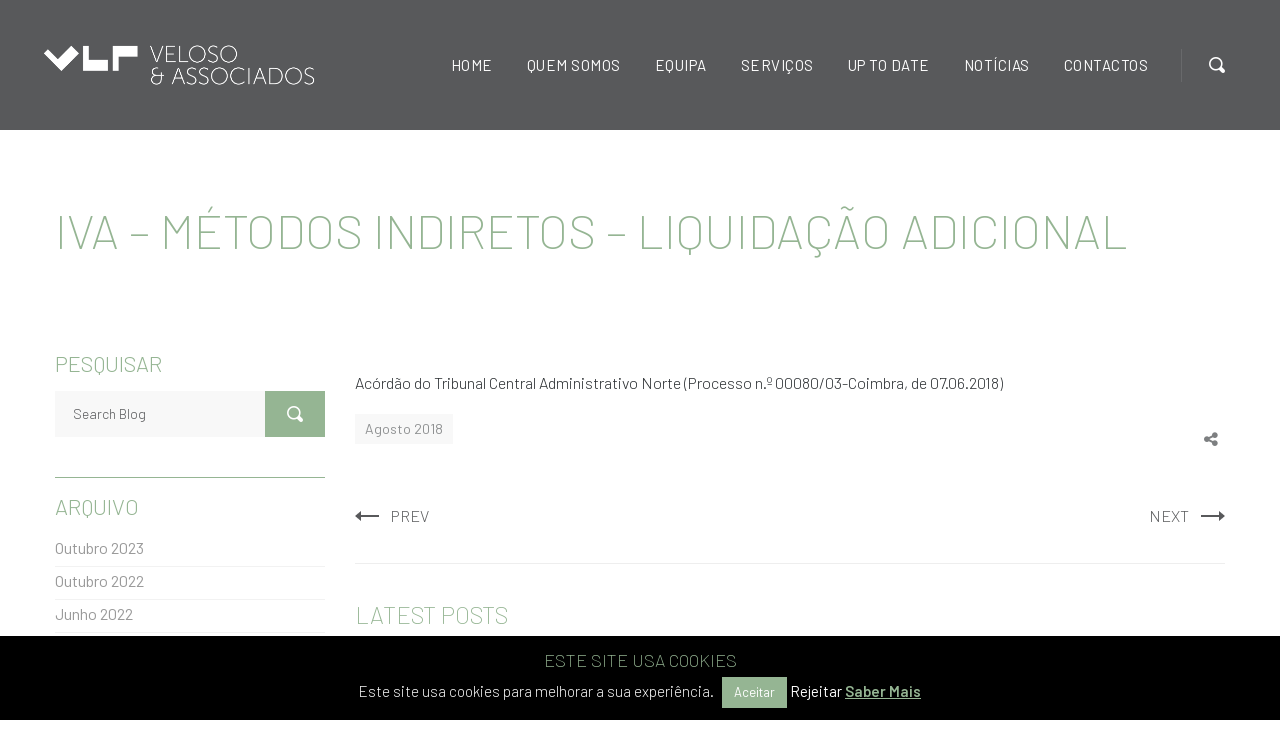

--- FILE ---
content_type: text/html; charset=UTF-8
request_url: https://vlp.pt/atualizacao/iva-metodos-indiretos-liquidacao-adicional/
body_size: 22484
content:
<!DOCTYPE html>
<html lang="pt-pt" class="">
<head>
    <meta http-equiv="Content-Type" content="text/html; charset=UTF-8">
            <meta name="viewport" content="width=device-width, initial-scale=1, maximum-scale=1">
        <meta http-equiv="X-UA-Compatible" content="IE=Edge">
    <link rel="pingback" href="https://vlp.pt/xmlrpc.php">
    <title>IVA – Métodos indiretos – Liquidação adicional &#8211; VLP &#8211; Veloso &amp; Associados</title>

        <script type="text/javascript">
            "use strict";
            var custom_blog_css = "";
            if (document.getElementById("custom_blog_styles")) {
                document.getElementById("custom_blog_styles").innerHTML += custom_blog_css;
            } else if (custom_blog_css !== "") {
                document.head.innerHTML += '<style id="custom_blog_styles" type="text/css">'+custom_blog_css+'</style>';
            }
        </script>
    <meta name='robots' content='max-image-preview:large' />
	<style>img:is([sizes="auto" i], [sizes^="auto," i]) { contain-intrinsic-size: 3000px 1500px }</style>
	<link rel="alternate" hreflang="pt-pt" href="https://vlp.pt/atualizacao/iva-metodos-indiretos-liquidacao-adicional/" />
<link rel="alternate" hreflang="x-default" href="https://vlp.pt/atualizacao/iva-metodos-indiretos-liquidacao-adicional/" />
<link rel='dns-prefetch' href='//fonts.googleapis.com' />
<link rel='preconnect' href='https://fonts.gstatic.com' crossorigin />
<link rel="alternate" type="application/rss+xml" title="VLP - Veloso &amp; Associados &raquo; Feed" href="https://vlp.pt/feed/" />
<link rel="alternate" type="application/rss+xml" title="VLP - Veloso &amp; Associados &raquo; Feed de comentários" href="https://vlp.pt/comments/feed/" />
<meta property="og:title" content="IVA – Métodos indiretos – Liquidação adicional"/><meta property="og:type" content="article"/><meta property="og:url" content="https://vlp.pt/atualizacao/iva-metodos-indiretos-liquidacao-adicional/"/><meta property="og:site_name" content="VLP - Veloso &amp; Associados"/><meta property="og:image" content="https://vlp.pt/wp-content/uploads/2025/11/AF_VLP-25_logo-04.png"/><script type="text/javascript">
/* <![CDATA[ */
window._wpemojiSettings = {"baseUrl":"https:\/\/s.w.org\/images\/core\/emoji\/16.0.1\/72x72\/","ext":".png","svgUrl":"https:\/\/s.w.org\/images\/core\/emoji\/16.0.1\/svg\/","svgExt":".svg","source":{"concatemoji":"https:\/\/vlp.pt\/wp-includes\/js\/wp-emoji-release.min.js?ver=6.8.3"}};
/*! This file is auto-generated */
!function(s,n){var o,i,e;function c(e){try{var t={supportTests:e,timestamp:(new Date).valueOf()};sessionStorage.setItem(o,JSON.stringify(t))}catch(e){}}function p(e,t,n){e.clearRect(0,0,e.canvas.width,e.canvas.height),e.fillText(t,0,0);var t=new Uint32Array(e.getImageData(0,0,e.canvas.width,e.canvas.height).data),a=(e.clearRect(0,0,e.canvas.width,e.canvas.height),e.fillText(n,0,0),new Uint32Array(e.getImageData(0,0,e.canvas.width,e.canvas.height).data));return t.every(function(e,t){return e===a[t]})}function u(e,t){e.clearRect(0,0,e.canvas.width,e.canvas.height),e.fillText(t,0,0);for(var n=e.getImageData(16,16,1,1),a=0;a<n.data.length;a++)if(0!==n.data[a])return!1;return!0}function f(e,t,n,a){switch(t){case"flag":return n(e,"\ud83c\udff3\ufe0f\u200d\u26a7\ufe0f","\ud83c\udff3\ufe0f\u200b\u26a7\ufe0f")?!1:!n(e,"\ud83c\udde8\ud83c\uddf6","\ud83c\udde8\u200b\ud83c\uddf6")&&!n(e,"\ud83c\udff4\udb40\udc67\udb40\udc62\udb40\udc65\udb40\udc6e\udb40\udc67\udb40\udc7f","\ud83c\udff4\u200b\udb40\udc67\u200b\udb40\udc62\u200b\udb40\udc65\u200b\udb40\udc6e\u200b\udb40\udc67\u200b\udb40\udc7f");case"emoji":return!a(e,"\ud83e\udedf")}return!1}function g(e,t,n,a){var r="undefined"!=typeof WorkerGlobalScope&&self instanceof WorkerGlobalScope?new OffscreenCanvas(300,150):s.createElement("canvas"),o=r.getContext("2d",{willReadFrequently:!0}),i=(o.textBaseline="top",o.font="600 32px Arial",{});return e.forEach(function(e){i[e]=t(o,e,n,a)}),i}function t(e){var t=s.createElement("script");t.src=e,t.defer=!0,s.head.appendChild(t)}"undefined"!=typeof Promise&&(o="wpEmojiSettingsSupports",i=["flag","emoji"],n.supports={everything:!0,everythingExceptFlag:!0},e=new Promise(function(e){s.addEventListener("DOMContentLoaded",e,{once:!0})}),new Promise(function(t){var n=function(){try{var e=JSON.parse(sessionStorage.getItem(o));if("object"==typeof e&&"number"==typeof e.timestamp&&(new Date).valueOf()<e.timestamp+604800&&"object"==typeof e.supportTests)return e.supportTests}catch(e){}return null}();if(!n){if("undefined"!=typeof Worker&&"undefined"!=typeof OffscreenCanvas&&"undefined"!=typeof URL&&URL.createObjectURL&&"undefined"!=typeof Blob)try{var e="postMessage("+g.toString()+"("+[JSON.stringify(i),f.toString(),p.toString(),u.toString()].join(",")+"));",a=new Blob([e],{type:"text/javascript"}),r=new Worker(URL.createObjectURL(a),{name:"wpTestEmojiSupports"});return void(r.onmessage=function(e){c(n=e.data),r.terminate(),t(n)})}catch(e){}c(n=g(i,f,p,u))}t(n)}).then(function(e){for(var t in e)n.supports[t]=e[t],n.supports.everything=n.supports.everything&&n.supports[t],"flag"!==t&&(n.supports.everythingExceptFlag=n.supports.everythingExceptFlag&&n.supports[t]);n.supports.everythingExceptFlag=n.supports.everythingExceptFlag&&!n.supports.flag,n.DOMReady=!1,n.readyCallback=function(){n.DOMReady=!0}}).then(function(){return e}).then(function(){var e;n.supports.everything||(n.readyCallback(),(e=n.source||{}).concatemoji?t(e.concatemoji):e.wpemoji&&e.twemoji&&(t(e.twemoji),t(e.wpemoji)))}))}((window,document),window._wpemojiSettings);
/* ]]> */
</script>
<link rel='stylesheet' id='mailchimp_sf_main_css-css' href='https://vlp.pt/?mcsf_action=main_css&#038;ver=1.6.2' type='text/css' media='all' />
<style id='wp-emoji-styles-inline-css' type='text/css'>

	img.wp-smiley, img.emoji {
		display: inline !important;
		border: none !important;
		box-shadow: none !important;
		height: 1em !important;
		width: 1em !important;
		margin: 0 0.07em !important;
		vertical-align: -0.1em !important;
		background: none !important;
		padding: 0 !important;
	}
</style>
<link rel='stylesheet' id='wp-block-library-css' href='https://vlp.pt/wp-includes/css/dist/block-library/style.min.css?ver=6.8.3' type='text/css' media='all' />
<style id='classic-theme-styles-inline-css' type='text/css'>
/*! This file is auto-generated */
.wp-block-button__link{color:#fff;background-color:#32373c;border-radius:9999px;box-shadow:none;text-decoration:none;padding:calc(.667em + 2px) calc(1.333em + 2px);font-size:1.125em}.wp-block-file__button{background:#32373c;color:#fff;text-decoration:none}
</style>
<style id='global-styles-inline-css' type='text/css'>
:root{--wp--preset--aspect-ratio--square: 1;--wp--preset--aspect-ratio--4-3: 4/3;--wp--preset--aspect-ratio--3-4: 3/4;--wp--preset--aspect-ratio--3-2: 3/2;--wp--preset--aspect-ratio--2-3: 2/3;--wp--preset--aspect-ratio--16-9: 16/9;--wp--preset--aspect-ratio--9-16: 9/16;--wp--preset--color--black: #000000;--wp--preset--color--cyan-bluish-gray: #abb8c3;--wp--preset--color--white: #ffffff;--wp--preset--color--pale-pink: #f78da7;--wp--preset--color--vivid-red: #cf2e2e;--wp--preset--color--luminous-vivid-orange: #ff6900;--wp--preset--color--luminous-vivid-amber: #fcb900;--wp--preset--color--light-green-cyan: #7bdcb5;--wp--preset--color--vivid-green-cyan: #00d084;--wp--preset--color--pale-cyan-blue: #8ed1fc;--wp--preset--color--vivid-cyan-blue: #0693e3;--wp--preset--color--vivid-purple: #9b51e0;--wp--preset--gradient--vivid-cyan-blue-to-vivid-purple: linear-gradient(135deg,rgba(6,147,227,1) 0%,rgb(155,81,224) 100%);--wp--preset--gradient--light-green-cyan-to-vivid-green-cyan: linear-gradient(135deg,rgb(122,220,180) 0%,rgb(0,208,130) 100%);--wp--preset--gradient--luminous-vivid-amber-to-luminous-vivid-orange: linear-gradient(135deg,rgba(252,185,0,1) 0%,rgba(255,105,0,1) 100%);--wp--preset--gradient--luminous-vivid-orange-to-vivid-red: linear-gradient(135deg,rgba(255,105,0,1) 0%,rgb(207,46,46) 100%);--wp--preset--gradient--very-light-gray-to-cyan-bluish-gray: linear-gradient(135deg,rgb(238,238,238) 0%,rgb(169,184,195) 100%);--wp--preset--gradient--cool-to-warm-spectrum: linear-gradient(135deg,rgb(74,234,220) 0%,rgb(151,120,209) 20%,rgb(207,42,186) 40%,rgb(238,44,130) 60%,rgb(251,105,98) 80%,rgb(254,248,76) 100%);--wp--preset--gradient--blush-light-purple: linear-gradient(135deg,rgb(255,206,236) 0%,rgb(152,150,240) 100%);--wp--preset--gradient--blush-bordeaux: linear-gradient(135deg,rgb(254,205,165) 0%,rgb(254,45,45) 50%,rgb(107,0,62) 100%);--wp--preset--gradient--luminous-dusk: linear-gradient(135deg,rgb(255,203,112) 0%,rgb(199,81,192) 50%,rgb(65,88,208) 100%);--wp--preset--gradient--pale-ocean: linear-gradient(135deg,rgb(255,245,203) 0%,rgb(182,227,212) 50%,rgb(51,167,181) 100%);--wp--preset--gradient--electric-grass: linear-gradient(135deg,rgb(202,248,128) 0%,rgb(113,206,126) 100%);--wp--preset--gradient--midnight: linear-gradient(135deg,rgb(2,3,129) 0%,rgb(40,116,252) 100%);--wp--preset--font-size--small: 13px;--wp--preset--font-size--medium: 20px;--wp--preset--font-size--large: 36px;--wp--preset--font-size--x-large: 42px;--wp--preset--spacing--20: 0.44rem;--wp--preset--spacing--30: 0.67rem;--wp--preset--spacing--40: 1rem;--wp--preset--spacing--50: 1.5rem;--wp--preset--spacing--60: 2.25rem;--wp--preset--spacing--70: 3.38rem;--wp--preset--spacing--80: 5.06rem;--wp--preset--shadow--natural: 6px 6px 9px rgba(0, 0, 0, 0.2);--wp--preset--shadow--deep: 12px 12px 50px rgba(0, 0, 0, 0.4);--wp--preset--shadow--sharp: 6px 6px 0px rgba(0, 0, 0, 0.2);--wp--preset--shadow--outlined: 6px 6px 0px -3px rgba(255, 255, 255, 1), 6px 6px rgba(0, 0, 0, 1);--wp--preset--shadow--crisp: 6px 6px 0px rgba(0, 0, 0, 1);}:where(.is-layout-flex){gap: 0.5em;}:where(.is-layout-grid){gap: 0.5em;}body .is-layout-flex{display: flex;}.is-layout-flex{flex-wrap: wrap;align-items: center;}.is-layout-flex > :is(*, div){margin: 0;}body .is-layout-grid{display: grid;}.is-layout-grid > :is(*, div){margin: 0;}:where(.wp-block-columns.is-layout-flex){gap: 2em;}:where(.wp-block-columns.is-layout-grid){gap: 2em;}:where(.wp-block-post-template.is-layout-flex){gap: 1.25em;}:where(.wp-block-post-template.is-layout-grid){gap: 1.25em;}.has-black-color{color: var(--wp--preset--color--black) !important;}.has-cyan-bluish-gray-color{color: var(--wp--preset--color--cyan-bluish-gray) !important;}.has-white-color{color: var(--wp--preset--color--white) !important;}.has-pale-pink-color{color: var(--wp--preset--color--pale-pink) !important;}.has-vivid-red-color{color: var(--wp--preset--color--vivid-red) !important;}.has-luminous-vivid-orange-color{color: var(--wp--preset--color--luminous-vivid-orange) !important;}.has-luminous-vivid-amber-color{color: var(--wp--preset--color--luminous-vivid-amber) !important;}.has-light-green-cyan-color{color: var(--wp--preset--color--light-green-cyan) !important;}.has-vivid-green-cyan-color{color: var(--wp--preset--color--vivid-green-cyan) !important;}.has-pale-cyan-blue-color{color: var(--wp--preset--color--pale-cyan-blue) !important;}.has-vivid-cyan-blue-color{color: var(--wp--preset--color--vivid-cyan-blue) !important;}.has-vivid-purple-color{color: var(--wp--preset--color--vivid-purple) !important;}.has-black-background-color{background-color: var(--wp--preset--color--black) !important;}.has-cyan-bluish-gray-background-color{background-color: var(--wp--preset--color--cyan-bluish-gray) !important;}.has-white-background-color{background-color: var(--wp--preset--color--white) !important;}.has-pale-pink-background-color{background-color: var(--wp--preset--color--pale-pink) !important;}.has-vivid-red-background-color{background-color: var(--wp--preset--color--vivid-red) !important;}.has-luminous-vivid-orange-background-color{background-color: var(--wp--preset--color--luminous-vivid-orange) !important;}.has-luminous-vivid-amber-background-color{background-color: var(--wp--preset--color--luminous-vivid-amber) !important;}.has-light-green-cyan-background-color{background-color: var(--wp--preset--color--light-green-cyan) !important;}.has-vivid-green-cyan-background-color{background-color: var(--wp--preset--color--vivid-green-cyan) !important;}.has-pale-cyan-blue-background-color{background-color: var(--wp--preset--color--pale-cyan-blue) !important;}.has-vivid-cyan-blue-background-color{background-color: var(--wp--preset--color--vivid-cyan-blue) !important;}.has-vivid-purple-background-color{background-color: var(--wp--preset--color--vivid-purple) !important;}.has-black-border-color{border-color: var(--wp--preset--color--black) !important;}.has-cyan-bluish-gray-border-color{border-color: var(--wp--preset--color--cyan-bluish-gray) !important;}.has-white-border-color{border-color: var(--wp--preset--color--white) !important;}.has-pale-pink-border-color{border-color: var(--wp--preset--color--pale-pink) !important;}.has-vivid-red-border-color{border-color: var(--wp--preset--color--vivid-red) !important;}.has-luminous-vivid-orange-border-color{border-color: var(--wp--preset--color--luminous-vivid-orange) !important;}.has-luminous-vivid-amber-border-color{border-color: var(--wp--preset--color--luminous-vivid-amber) !important;}.has-light-green-cyan-border-color{border-color: var(--wp--preset--color--light-green-cyan) !important;}.has-vivid-green-cyan-border-color{border-color: var(--wp--preset--color--vivid-green-cyan) !important;}.has-pale-cyan-blue-border-color{border-color: var(--wp--preset--color--pale-cyan-blue) !important;}.has-vivid-cyan-blue-border-color{border-color: var(--wp--preset--color--vivid-cyan-blue) !important;}.has-vivid-purple-border-color{border-color: var(--wp--preset--color--vivid-purple) !important;}.has-vivid-cyan-blue-to-vivid-purple-gradient-background{background: var(--wp--preset--gradient--vivid-cyan-blue-to-vivid-purple) !important;}.has-light-green-cyan-to-vivid-green-cyan-gradient-background{background: var(--wp--preset--gradient--light-green-cyan-to-vivid-green-cyan) !important;}.has-luminous-vivid-amber-to-luminous-vivid-orange-gradient-background{background: var(--wp--preset--gradient--luminous-vivid-amber-to-luminous-vivid-orange) !important;}.has-luminous-vivid-orange-to-vivid-red-gradient-background{background: var(--wp--preset--gradient--luminous-vivid-orange-to-vivid-red) !important;}.has-very-light-gray-to-cyan-bluish-gray-gradient-background{background: var(--wp--preset--gradient--very-light-gray-to-cyan-bluish-gray) !important;}.has-cool-to-warm-spectrum-gradient-background{background: var(--wp--preset--gradient--cool-to-warm-spectrum) !important;}.has-blush-light-purple-gradient-background{background: var(--wp--preset--gradient--blush-light-purple) !important;}.has-blush-bordeaux-gradient-background{background: var(--wp--preset--gradient--blush-bordeaux) !important;}.has-luminous-dusk-gradient-background{background: var(--wp--preset--gradient--luminous-dusk) !important;}.has-pale-ocean-gradient-background{background: var(--wp--preset--gradient--pale-ocean) !important;}.has-electric-grass-gradient-background{background: var(--wp--preset--gradient--electric-grass) !important;}.has-midnight-gradient-background{background: var(--wp--preset--gradient--midnight) !important;}.has-small-font-size{font-size: var(--wp--preset--font-size--small) !important;}.has-medium-font-size{font-size: var(--wp--preset--font-size--medium) !important;}.has-large-font-size{font-size: var(--wp--preset--font-size--large) !important;}.has-x-large-font-size{font-size: var(--wp--preset--font-size--x-large) !important;}
:where(.wp-block-post-template.is-layout-flex){gap: 1.25em;}:where(.wp-block-post-template.is-layout-grid){gap: 1.25em;}
:where(.wp-block-columns.is-layout-flex){gap: 2em;}:where(.wp-block-columns.is-layout-grid){gap: 2em;}
:root :where(.wp-block-pullquote){font-size: 1.5em;line-height: 1.6;}
</style>
<link rel='stylesheet' id='wpml-blocks-css' href='https://vlp.pt/wp-content/plugins/sitepress-multilingual-cms/dist/css/blocks/styles.css?ver=4.6.14' type='text/css' media='all' />
<link rel='stylesheet' id='contact-form-7-css' href='https://vlp.pt/wp-content/plugins/contact-form-7/includes/css/styles.css?ver=6.1.3' type='text/css' media='all' />
<link rel='stylesheet' id='cookie-law-info-css' href='https://vlp.pt/wp-content/plugins/cookie-law-info/legacy/public/css/cookie-law-info-public.css?ver=3.3.6' type='text/css' media='all' />
<link rel='stylesheet' id='cookie-law-info-gdpr-css' href='https://vlp.pt/wp-content/plugins/cookie-law-info/legacy/public/css/cookie-law-info-gdpr.css?ver=3.3.6' type='text/css' media='all' />
<link rel='stylesheet' id='wpml-menu-item-0-css' href='https://vlp.pt/wp-content/plugins/sitepress-multilingual-cms/templates/language-switchers/menu-item/style.min.css?ver=1' type='text/css' media='all' />
<style id='wpml-menu-item-0-inline-css' type='text/css'>
.wpml-ls-slot-29, .wpml-ls-slot-29 a, .wpml-ls-slot-29 a:visited{color:#95b593;}.wpml-ls-slot-29:hover, .wpml-ls-slot-29:hover a, .wpml-ls-slot-29 a:hover{color:#ffffff;}
</style>
<link rel='stylesheet' id='mc4wp-form-basic-css' href='https://vlp.pt/wp-content/plugins/mailchimp-for-wp/assets/css/form-basic.css?ver=4.9.19' type='text/css' media='all' />
<link rel='stylesheet' id='gt3-parent-style-css' href='https://vlp.pt/wp-content/themes/oconnor/style.css?ver=6.8.3' type='text/css' media='all' />
<link rel='stylesheet' id='default-style-css' href='https://vlp.pt/wp-content/themes/oconnor-child/style.css?ver=6.8.3' type='text/css' media='all' />
<link rel='stylesheet' id='theme-icon-css' href='https://vlp.pt/wp-content/themes/oconnor/fonts/theme-font/theme_icon.css?ver=6.8.3' type='text/css' media='all' />
<link rel='stylesheet' id='font-awesome-css' href='https://vlp.pt/wp-content/themes/oconnor/css/font-awesome.min.css?ver=6.8.3' type='text/css' media='all' />
<link rel='stylesheet' id='select2-css' href='https://vlp.pt/wp-content/themes/oconnor/css/select2.min.css?ver=4.0.5' type='text/css' media='all' />
<link rel='stylesheet' id='gt3-theme-css' href='https://vlp.pt/wp-content/themes/oconnor/css/theme.css?ver=6.8.3' type='text/css' media='all' />
<link rel='stylesheet' id='gt3-composer-css' href='https://vlp.pt/wp-content/themes/oconnor/css/base_composer.css?ver=6.8.3' type='text/css' media='all' />
<link rel='stylesheet' id='gt3-responsive-css' href='https://vlp.pt/wp-content/themes/oconnor/css/responsive.css?ver=6.8.3' type='text/css' media='all' />
<style id='gt3-responsive-inline-css' type='text/css'>
/* Custom CSS */*{}body,body.wpb-js-composer .vc_row .vc_tta.vc_general .vc_tta-panel-title>a span,body.wpb-js-composer .vc_row .vc_toggle_title>h4,.team_title__text,.team_title__text > a,.woocommerce ul.products li.product h3,.woocommerce form .qty,.woocommerce form .variations select,body .widget .yit-wcan-select-open,body .widget-hotspot {font-family:Barlow;}body {background:#FFFFFF;font-size:16px;line-height:23px;font-weight:300;color: #272b2e;}.likes_block,ul.pagerblock,.gt3_pagination_comments .page-numbers,.listing_meta,.blog_content .post_author,.comment_meta,.prev_next_links a span,input[type='submit'],button,.gt3_module_button a,.vc_progress_bar,.member-vcard,.gt3_case_list__cat,.gt3_case_list__filter,.gt3_team_list__filter,.gt3_practice_list__filter,.practice_post_button,.gt3_module_counter .count_info{font-family:Barlow;font-weight:300;}.prev_next_links a span,input[type='submit'],button,.gt3_module_button a,.gt3_pagination_comments .page-numbers,.vc_progress_bar,.gt3_case_list__item--content_above .gt3_case_list__cat,.gt3_case_list__filter,.gt3_team_list__filter,.gt3_practice_list__filter,.practice_post_button,.gt3_module_counter .count_info{font-size:16px;}/* Custom Fonts */.module_team .team_info,h1, h1 span, h1 a,h2, h2 span, h2 a,h3, h3 span, h3 a,h4, h4 span, h4 a,h5, h5 span, h5 a,h6, h6 span, h6 a,.widget.widget_archive > ul > li, .widget.widget_categories > ul > li, .widget.widget_pages > ul > li, .widget.widget_meta > ul > li, .widget.widget_recent_comments > ul > li, .widget.widget_recent_entries > ul > li, .widget.widget_rss > ul > li, .widget.widget_nav_menu > div > ul > li,.calendar_wrap tbody,body.wpb-js-composer .vc_tta.vc_general .vc_tta-tab,.price_item-cost,.widget.widget_posts .recent_posts .post_title a{color: #95b593;}.gt3_dropcaps,.dropcap,body table.booked-calendar thead th .monthName,.gt3_icon_box__icon--number,h1, h1 span, h1 a,h2, h2 span, h2 a,h3, h3 span, h3 a,h4, h4 span, h4 a,h5, h5 span, h5 a,h6, h6 span, h6 a,.strip_template .strip-item a span,.column1 .item_title a,.index_number,.price_item_btn a,.shortcode_tab_item_title,.gt3_twitter .twitt_title,.gt3_module_counter .stat_count{font-family: Barlow;font-weight: 200}h1, h1 a, h1 span {font-size:48px;line-height:54px;}h2, h2 a, h2 span,body table.booked-calendar th .monthName {font-size:38px;line-height:41px;}h3, h3 a, h3 span,#customer_login h2,.gt3_header_builder__login-modal_container h2,.sidepanel .title{font-size:24px;line-height:32px;}h4, h4 a, h4 span{font-size:22px;line-height:30px;}h5, h5 a, h5 span {font-size:18px;line-height:24px;}h6, h6 a, h6 span {font-size:16px;line-height:22px;}.diagram_item .chart,.item_title a ,.contentarea ul,#customer_login form .form-row label,.gt3_header_builder__login-modal_container form .form-row label,body .vc_pie_chart .vc_pie_chart_value{color:#95b593;}body.wpb-js-composer .vc_row .vc_progress_bar:not(.vc_progress-bar-color-custom) .vc_single_bar .vc_label:not([style*="color"]) .vc_label_units{color: #95b593 !important;}blockquote,.comment_info{font-family: Barlow;}/* Theme color */a:hover,#back_to_top:hover,.top_footer a:hover,.main_menu_container:not(.menu_line_disable) .menu > .menu-item.current_page_item > a,.main_menu_container:not(.menu_line_disable) .menu > .menu-item.current-menu-parent > a,.widget.widget_archive ul li:hover:before,.widget.widget_categories ul li:hover:before,.widget.widget_pages ul li:hover:before,.widget.widget_meta ul li:hover:before,.widget.widget_recent_comments ul li:hover:before,.widget.widget_recent_entries ul li:hover:before,.widget.widget_rss ul li:hover:before,.widget.widget_archive ul li > a:hover,.widget.widget_categories ul li > a:hover,.widget.widget_pages ul li > a:hover,.widget.widget_meta ul li > a:hover,.widget.widget_recent_comments ul li > a:hover,.widget.widget_recent_entries ul li > a:hover,.widget.widget_rss ul li > a:hover,.widget.widget_nav_menu ul li > a:hover,body.wpb-js-composer .vc_tta.vc_general.vc_tta-tabs .vc_tta-tab.vc_active>a,.load_more_works:hover,.copyright a:hover,.module_testimonial.type2 .testimonials-text:before,input[type="submit"]:hover,button:hover,.price_item .items_text ul li:before,.price_item.most_popular .item_cost_wrapper h3,.gt3_practice_list__title a:hover,.mc_form_inside #mc_signup_submit:hover,.pre_footer input[type="submit"]:hover,.gt3_top_sidebar_products .widget_price_filter .price_slider_amount .price_label,.gt3_module_featured_posts .learn_more:hover,.gt3_secondary_font,.practice_post_button,.single-member-page .member-vcard,.single-member-page .member-short-desc a,.blog_type5 .has_post_thumb .blog_content .blogpost_title a:hover{color: #95B593;}.price_item .item_cost_wrapper .bg-color,.gt3_practice_list__link:before,.load_more_works,.content-container .vc_progress_bar .vc_single_bar .vc_bar,input[type="submit"],button,.mc_form_inside #mc_signup_submit,.pre_footer input[type="submit"],.gt3_pagination_comments .page-numbers.current,.woocommerce .widget_price_filter .ui-slider .ui-slider-handle, .woocommerce .widget_price_filter .ui-slider .ui-slider-range{background-color: #95B593;}.widget .calendar_wrap table td#today:before{background: #95B593;}input[type='date'],input[type='email'],input[type='number'],input[type='password'],input[type='search'],input[type='tel'],input[type='text'],input[type='url'],select,textarea,.gt3-contact-widget input[type='date'],.gt3-contact-widget input[type='email'],.gt3-contact-widget input[type='number'],.gt3-contact-widget input[type='password'],.gt3-contact-widget input[type='search'],.gt3-contact-widget input[type='tel'],.gt3-contact-widget input[type='text'],.gt3-contact-widget input[type='url'],.gt3-contact-widget select,.gt3-contact-widget textarea,.listing_meta,.blog_type5 .has_post_thumb .blog_content:hover .listing_meta,.prev_next_links,.gt3_pagination_comments .page-numbers,.comment-reply-link,.comment_meta,/*.blog_content .post_author a,*/.blog_content:hover .post_author a,.without_post_thumb .blog_content .post_author a,.likes_block,.gt3_team_list__position,.mc_merge_var label {color: #58595B;}.woocommerce .wishlist_table td.product-add-to-cart a,.gt3_module_button a,.gt3_module_carousel .slick-slider ul.slick-dots li.slick-active button{border-color: #95B593;background: #95B593;}.woocommerce .wishlist_table td.product-add-to-cart a:hover,.woocommerce .widget_shopping_cart .buttons a:hover, .woocommerce.widget_shopping_cart .buttons a:hover,.gt3_header_builder_cart_component .button:hover,.gt3_submit_wrapper:hover > i,.single-member-page .member-vcard:hover,.single-member-page .member-short-desc a:hover{color:#58595B;}.load_more_works,input[type="submit"],button{border-color: #95B593;}.isotope-filter a:hover,.isotope-filter a.active,.main_wrapper .wpb_text_column ul li:before {color: #95B593;}.widget_nav_menu .menu .menu-item:before,.gt3_icon_box__link a:before,.stripe_item-divider,.module_team .view_all_link:before {background-color: #58595B;}.single-member-page .team-link:hover,.module_team .view_all_link {color: #58595B;}.module_team .view_all_link:after {border-color: #58595B;}/* menu fonts */.main-menu>ul,.main-menu>div>ul {font-family:Barlow;font-weight:400;line-height:23px;font-size:16px;}/* sub menu styles */.main-menu ul li ul.sub-menu,.gt3_currency_switcher ul,.gt3_header_builder .header_search__inner .search_form,.mobile_menu_container,.gt3_header_builder_cart_component__cart-container{background-color: rgba(255,255,255,1) ;color: #272b2e ;}.gt3_header_builder .header_search__inner .search_text::-webkit-input-placeholder{color: #272b2e !important;}.gt3_header_builder .header_search__inner .search_text:-moz-placeholder {color: #272b2e !important;}.gt3_header_builder .header_search__inner .search_text::-moz-placeholder {color: #272b2e !important;}.gt3_header_builder .header_search__inner .search_text:-ms-input-placeholder {color: #272b2e !important;}.gt3_header_builder .header_search .header_search__inner:before,.main-menu > ul > li > ul:before,.gt3_megamenu_triangle:before,.gt3_currency_switcher ul:before,.gt3_header_builder_cart_component__cart:before{border-bottom-color: rgba(255,255,255,1) ;}.gt3_header_builder .header_search .header_search__inner:before,.main-menu > ul > li > ul:before,.gt3_megamenu_triangle:before,.gt3_currency_switcher ul:before,.gt3_header_builder_cart_component__cart:before{-webkit-box-shadow: 0px 1px 0px 0px rgba(255,255,255,1);-moz-box-shadow: 0px 1px 0px 0px rgba(255,255,255,1);box-shadow: 0px 1px 0px 0px rgba(255,255,255,1);}/* blog */.gt3-page-title:not(.gt3-page-title_with_bg) .gt3_breadcrumb,body.wpb-js-composer .vc_tta.vc_general.vc_tta-tabs .vc_tta-tab>a,.prev_next_links a b,ul.pagerblock li span,.single-member-page .team-link:hover{color: #272b2e;}.format-video .gt3_video__play_button{background-color: rgba(39,43,46,.35);}hr{border-bottom: 1px solid rgba(39,43,46, 0.3);}.gt3_link_layer .custom_animation:before{-webkit-box-shadow: inset 0 0 0 0 #95B593;-moz-box-shadow: inset 0 0 0 0 #95B593;box-shadow: inset 0 0 0 0 #95B593;}.gt3_link_layer .custom_animation:hover:before{-webkit-box-shadow: inset 0 -5px 0 0 #95B593;-moz-box-shadow: inset 0 -5px 0 0 #95B593;box-shadow: inset 0 -5px 0 0 #95B593;}.blogpost_title a:hover,.gt3_module_featured_posts .listing_meta a:hover,.recent_posts .listing_meta a,.widget.widget_posts .recent_posts li > .recent_posts_content .post_title a:hover {color: #58595B;}.learn_more:hover,.woocommerce .widget_shopping_cart .total, .woocommerce.widget_shopping_cart .total,.module_team .view_all_link:hover {color: #95b593;}.module_team .view_all_link:hover:before {background-color: #95b593;}.module_team .view_all_link:hover:after {border-color: #95b593;}.gt3_module_title .carousel_arrows a:hover span,.stripe_item:after,.packery-item .packery_overlay {background: #58595B;}.gt3_module_title .carousel_arrows a:hover span:before {border-color: #58595B;}.learn_more:hover span,.gt3_module_title .carousel_arrows a span {background: #95b593;}.post_media_info,.gt3_practice_list__filter,.isotope-filter {color: #95b593;}.post_media_info:before{background: #95b593;}.gt3_module_title .external_link .learn_more {line-height:23px;}.post_info {border-color: rgba(88,89,91, .3);}.post_share > a:before,.share_wrap a span {font-size:16px;}ol.commentlist:after,.top_footer .calendar_wrap caption {background:#FFFFFF;}.blog_post_media__link_text a:hover,h3#reply-title a,.comment_author_says a:hover,.dropcap,.gt3_custom_text a{color: #58595B;}.single .post_tags > span,h3#reply-title a:hover,.comment_author_says,.comment_author_says a {color: #95b593;}blockquote:before,.blog_post_media--link i,.blog_post_media--quote i,.blogpost_title i,.post_share:hover > a:before,.post_share:hover > a,.listing_meta .listing_meta_author a:hover ~ a,.likes_block:not(.already_liked):hover,.comment-reply-link:hover,#customer_login .woocommerce-LostPassword a,.gt3_header_builder__login-modal_container .woocommerce-LostPassword a,.main-menu>ul>li>a:after,.main-menu ul li ul li.menu-item-has-children:after, .main-menu > ul > li.menu-item-has-children > a:after,body.wpb-js-composer .vc_row .vc_tta.vc_tta-accordion.vc_tta-style-classic .vc_tta-controls-icon,.gt3_twitter a,.gt3-page-title:not(.gt3-page-title_with_bg) .page_sub_title,.blog_content .post_author a:hover{color: #95B593;}.blog_post_media--quote,blockquote,.blog_post_media--link,body.wpb-js-composer .vc_row .vc_toggle_classic .vc_toggle_icon,body.wpb-js-composer .vc_row .vc_tta.vc_tta-style-accordion_alternative .vc_tta-controls-icon.vc_tta-controls-icon-plus::before,body.wpb-js-composer .vc_row .vc_tta.vc_tta-style-accordion_alternative .vc_tta-controls-icon.vc_tta-controls-icon-plus::after,body.wpb-js-composer .vc_row .vc_tta.vc_tta-accordion.vc_tta-style-accordion_solid .vc_tta-controls-icon:before,body.wpb-js-composer .vc_row .vc_tta.vc_tta-accordion.vc_tta-style-accordion_solid .vc_tta-controls-icon:after,body.wpb-js-composer .vc_row .vc_tta.vc_tta-accordion.vc_tta-style-accordion_bordered .vc_tta-controls-icon:before,body.wpb-js-composer .vc_row .vc_tta.vc_tta-accordion.vc_tta-style-accordion_bordered .vc_tta-controls-icon:after,body.wpb-js-composer .vc_row .vc_toggle_accordion_alternative .vc_toggle_icon:before,body.wpb-js-composer .vc_row .vc_toggle_accordion_alternative .vc_toggle_icon:after,body.wpb-js-composer .vc_row .vc_toggle_accordion_solid .vc_toggle_icon:before,body.wpb-js-composer .vc_row .vc_toggle_accordion_solid .vc_toggle_icon:after,body.wpb-js-composer .vc_row .vc_toggle_accordion_bordered .vc_toggle_icon:before,body.wpb-js-composer .vc_row .vc_toggle_accordion_bordered .vc_toggle_icon:after,body.wpb-js-composer .vc_row .vc_tta.vc_tta-accordion.vc_tta-style-accordion_bordered .vc_tta-controls-icon:before,body.wpb-js-composer .vc_row .vc_tta.vc_tta-accordion.vc_tta-style-accordion_bordered .vc_tta-controls-icon:after{border-color: #95B593;}.main_menu_container .menu_item_line,.module_testimonial .slick-dots li button,body.wpb-js-composer .vc_tta.vc_tta-tabs .vc_tta-panel.vc_active .vc_tta-panel-heading .vc_tta-panel-title>a,body.wpb-js-composer .vc_tta.vc_general.vc_tta-tabs .vc_tta-tab.vc_active:before,body.wpb-js-composer .vc_row .vc_toggle_accordion_bordered.vc_toggle_active .vc_toggle_title:before,body.wpb-js-composer .vc_row .vc_toggle_accordion_solid.vc_toggle_active .vc_toggle_title,body.wpb-js-composer .vc_row .vc_tta.vc_tta-style-accordion_solid .vc_active .vc_tta-panel-title>a,body.wpb-js-composer .vc_row .vc_tta.vc_tta-style-accordion_bordered .vc_tta-panel.vc_active .vc_tta-panel-title>a:before,ul.pagerblock li a.current,ul.pagerblock li span,.woo_mini-count > span:not(:empty),.icon-box_number,.widget_search .search_form:before,.widget_product_search .woocommerce-product-search:before{background-color: #95B593;}.tagcloud a{color: rgba(39,43,46, .5);}.tagcloud a:hover{color: rgba(39,43,46, 1);}::-moz-selection{background: #58595B;}::selection{background: #58595B;}.gt3_practice_list__overlay:before{background-color: #58595B;}input::-webkit-input-placeholder,textarea::-webkit-input-placeholder {color: #95b593;}input:-moz-placeholder,textarea:-moz-placeholder { /* Firefox 18- */color: #95b593;}input::-moz-placeholder,textarea::-moz-placeholder {/* Firefox 19+ */color: #95b593;}input:-ms-input-placeholder,textarea:-ms-input-placeholder {color: #95b593;}.top_footer .widget-title,.top_footer strong,.top_footer .widget.widget_archive ul li > a:hover,.top_footer .widget.widget_categories ul li > a:hover,.top_footer .widget.widget_pages ul li > a:hover,.top_footer .widget.widget_meta ul li > a:hover,.top_footer .widget.widget_recent_comments ul li > a:hover,.top_footer .widget.widget_recent_entries ul li > a:hover,.top_footer .widget.widget_rss ul li > a:hover,.top_footer .widget.widget_nav_menu ul li > a:hover,.main_footer .widget .calendar_wrap thead,.main_footer .widget .calendar_wrap table td#today{color: #95b593 ;}.top_footer{color: #ffffff;}.main_footer .copyright{color: #929496;}.gt3_header_builder__section--top{background-color:rgba(88,89,91,1);color:#999999; /* height:40px;*/}.gt3_header_builder__section--top .gt3_header_builder__section-container{height:40px;}.gt3_header_builder__section--top ul.menu{line-height:40px;}.gt3_header_builder__section--top{border-bottom: 1px solid rgba(255,255,255,0.1);}.gt3_header_builder__section--middle{background-color:rgba(88,89,91,1);color:#ffffff; /* height:100px;*/}.gt3_header_builder__section--middle .gt3_header_builder__section-container{height:100px;}.gt3_header_builder__section--middle ul.menu{line-height:100px;}.gt3_header_builder__section--bottom{background-color:rgba(255,255,255,1);color:#000000; /* height:38px;*/}.gt3_header_builder__section--bottom .gt3_header_builder__section-container{height:38px;}.gt3_header_builder__section--bottom ul.menu{line-height:38px;}.gt3_header_builder__section--top__tablet{background-color:rgba(42,46,49,1);color:#ffffff; /* height:100px;*/}.gt3_header_builder__section--top__tablet .gt3_header_builder__section-container{height:100px;}.gt3_header_builder__section--top__tablet ul.menu{line-height:100px;}.gt3_header_builder__section--middle__tablet{background-color:rgba(42,46,49,1);color:#ffffff; /* height:100px;*/}.gt3_header_builder__section--middle__tablet .gt3_header_builder__section-container{height:100px;}.gt3_header_builder__section--middle__tablet ul.menu{line-height:100px;}.gt3_header_builder__section--bottom__tablet{background-color:rgba(42,46,49,1);color:#ffffff; /* height:100px;*/}.gt3_header_builder__section--bottom__tablet .gt3_header_builder__section-container{height:100px;}.gt3_header_builder__section--bottom__tablet ul.menu{line-height:100px;}.gt3_header_builder__section--top__mobile{background-color:rgba(42,46,49,1);color:#ffffff; /* height:100px;*/}.gt3_header_builder__section--top__mobile .gt3_header_builder__section-container{height:100px;}.gt3_header_builder__section--top__mobile ul.menu{line-height:100px;}.gt3_header_builder__section--middle__mobile{background-color:rgba(42,46,49,1);color:#ffffff; /* height:100px;*/}.gt3_header_builder__section--middle__mobile .gt3_header_builder__section-container{height:100px;}.gt3_header_builder__section--middle__mobile ul.menu{line-height:100px;}.gt3_header_builder__section--bottom__mobile{background-color:rgba(42,46,49,1);color:#ffffff; /* height:100px;*/}.gt3_header_builder__section--bottom__mobile .gt3_header_builder__section-container{height:100px;}.gt3_header_builder__section--bottom__mobile ul.menu{line-height:100px;}.tp-bullets.custom .tp-bullet:after,.tp-bullets.custom .tp-bullet:hover:after,.tp-bullets.custom .tp-bullet.selected:after {background: #95B593;}.main_wrapper ul li:before,.main_footer ul li:before,.main_wrapper ol > li:before{color: #272b2e;}ul li{list-style: disc url('data:image/svg+xml; utf8, <svg xmlns="http://www.w3.org/2000/svg" version="1.1" height="10" width="10" fill="rgb(149,181,147)"><circle cx="5" cy="5" r="2.5" /></svg>');}.main_wrapper ul.gt3_list_wine li:before{content: url('data:image/svg+xml; utf8, <svg xmlns="http://www.w3.org/2000/svg" version="1.1" height="32" width="40" fill="rgb(39,43,46)"><circle cx="10" cy="10" r="6" /><circle cx="30" cy="10" r="6" /><circle cx="20" cy="25" r="6" /></svg>');}.sticky_header .gt3_header_builder__section--middle{background-color:rgba(88,89,91,1);color:#ffffff;}.sticky_header .gt3_header_builder__section--middle .gt3_header_builder__section-container{height:90px;}.sticky_header .gt3_header_builder__section--middle ul.menu{line-height:90px;}body table.booked-calendar thead th {/*background: #58595B !important;*/}body table.booked-calendar tr.days,body table.booked-calendar tr.days th,body .booked-modal p.booked-title-bar{background: #95B593 !important;}#ui-datepicker-div.booked_custom_date_picker table.ui-datepicker-calendar tbody td.ui-datepicker-today a,#ui-datepicker-div.booked_custom_date_picker table.ui-datepicker-calendar tbody td.ui-datepicker-today a:hover,body #booked-profile-page input[type=submit].button-primary,body table.booked-calendar input[type=submit].button-primary,body .booked-list-view button.button,body .booked-list-view input[type=submit].button-primary,body .booked-modal input[type=submit].button-primary,body #booked-profile-page .booked-profile-appt-list .appt-block.approved .status-block,body #booked-profile-page .appt-block .google-cal-button > a,body .booked-modal p.booked-title-bar,body table.booked-calendar td:hover .date span,body .booked-list-view a.booked_list_date_picker_trigger.booked-dp-active,body .booked-list-view a.booked_list_date_picker_trigger.booked-dp-active:hover,.booked-ms-modal .booked-book-appt {background:#95B593;}body #booked-profile-page input[type=submit].button-primary,body table.booked-calendar input[type=submit].button-primary,body .booked-list-view button.button, body .booked-list-view input[type=submit].button-primary,body .booked-modal input[type=submit].button-primary,body #booked-profile-page .appt-block .google-cal-button > a,body table.booked-calendar .booked-appt-list .timeslot .timeslot-people button,body .booked-list-view a.booked_list_date_picker_trigger.booked-dp-active{border-color:#95B593;}body .booked-list-view a.booked_list_date_picker_trigger.booked-dp-active:hover {}body .booked-modal .bm-window p i.fa,body .booked-modal .bm-window a,body .booked-appt-list .booked-public-appointment-title,body .booked-modal .bm-window p.appointment-title,.booked-ms-modal.visible:hover .booked-book-appt,body .booked-calendar-wrap .booked-appt-list .timeslot .timeslot-title {color:#58595B;}.booked-appt-list .timeslot.has-title .booked-public-appointment-title {color:inherit;}body table.booked-calendar td.today .date span {border:1px solid #95B593;}body table.booked-calendar td.today:hover .date span {background:#58595B !important;}body .booked-form .field label.field-label,body .booked-modal .bm-window p.appointment-info {color:#95b593;}body #booked-profile-page input[type="submit"],body #booked-profile-page button,body .booked-list-view input[type="submit"],body .booked-list-view button,body table.booked-calendar input[type="submit"],body table.booked-calendar button,body .booked-modal input[type="submit"],body .booked-modal button {font-family:Barlow;}body .booked-modal button.cancel {/*border-color:#58595B !important;*/}.gt3_services_box_content {background: #58595B;font-family:Barlow;}.gt3_services_img_bg {background-color: #58595B;}body table.booked-calendar tr.days,body table.booked-calendar tr.week{font-family:Barlow;font-weight:300;}body .tooltipster-light .tooltipster-content,body #booked-profile-page input[type=submit].button-primary,body table.booked-calendar input[type=submit].button-primary,body .booked-list-view button.button, body .booked-list-view input[type=submit].button-primary,body .booked-modal input[type=submit].button-primary,body #booked-profile-page .appt-block .google-cal-button > a,body table.booked-calendar .booked-appt-list .timeslot .timeslot-people button,body .booked-list-view a.booked_list_date_picker_trigger.booked-dp-active{font-family:Barlow;}body table.booked-calendar td.today.prev-date .date span,body table.booked-calendar td.today:hover .date,body table.booked-calendar td.today .date,body table.booked-calendar td.today .date span,body .booked-calendar-wrap .booked-appt-list .timeslot .timeslot-time{color:#272b2e !important;}body .booked-form .booked-appointments .appointment-info i,body .booked-calendar-wrap .booked-appt-list .timeslot .timeslot-time i.booked-icon,body table.booked-calendar .booked-appt-list .timeslot .timeslot-people button:hover,body .booked-modal input[type="submit"].button-primary:hover,body .booked-modal button.cancel:hover,.woocommerce div.product > .woocommerce-tabs ul.tabs li.active a{color:#95B593;}.woocommerce table.shop_table .product-quantity .qty.allotted,.woocommerce div.product form.cart .qty.allotted,.widget_product_search .woocommerce-product-search .search-field,.gt3-page-title__content .gt3_breadcrumb .woocommerce-breadcrumb span:last-child:not(:first-child),.main_wrapper .image_size_popup_button,.clear_recently_products{color: #95b593;}.woocommerce .widget_price_filter .ui-slider .ui-slider-handle,.woocommerce .widget_price_filter .ui-slider .ui-slider-range,.gt3_woocommerce_open_control_tag a.button,.woocommerce #reviews #respond input#submit, .woocommerce #reviews a.button, .woocommerce #reviews button.button, .woocommerce #reviews input.button,.woocommerce .woocommerce-message a.button, .woocommerce .woocommerce-error a.button, .woocommerce .woocommerce-info a.button,.woocommerce .cart .button, .woocommerce .cart input.button,.woocommerce #respond input#submit, .woocommerce a.button, .woocommerce button.button, .woocommerce input.button{background-color: #95B593;}.woocommerce nav.woocommerce-pagination ul li a,.woocommerce nav.woocommerce-pagination ul li span,.woocommerce #respond input#submit,.woocommerce a.button,.woocommerce button.button,.woocommerce input.button{font-family: Barlow;}.quantity-spinner.quantity-up:hover,.quantity-spinner.quantity-down:hover,.woocommerce .gt3-products-header .gridlist-toggle:hover,.main_wrapper .image_size_popup_button:hover,.main_wrapper .gt3_product_list_nav li .product_list_nav_text .nav_title,.clear_recently_products:hover,.single-product.woocommerce div.product .product_meta .sku,.single-product.woocommerce div.product .product_meta a{color: #58595B;}.woocommerce #respond input#submit,.woocommerce a.button,.woocommerce button.button,.woocommerce input.button,.woocommerce #respond input#submit.alt,.woocommerce a.button.alt,.woocommerce button.button.alt,.woocommerce input.button.alt,.woocommerce #reviews #respond input#submit,.woocommerce #reviews a.button,.woocommerce #reviews button.button,.woocommerce #reviews input.button{color: #58595B;border-color: #95B593;}.woocommerce #respond input#submit:hover,.woocommerce a.button:hover,.woocommerce button.button:hover,.woocommerce input.button:hover,.woocommerce #respond input#submit.alt:hover,.woocommerce a.button.alt:hover,.woocommerce button.button.alt:hover,.woocommerce input.button.alt:hover,.woocommerce #reviews #respond input#submit:hover,.woocommerce #reviews a.button:hover,.woocommerce #reviews button.button:hover,.woocommerce #reviews input.button:hover,.woocommerce #respond input#submit.disabled:hover,.woocommerce #respond input#submit:disabled:hover,.woocommerce #respond input#submit:disabled[disabled]:hover,.woocommerce a.button.disabled:hover,.woocommerce a.button:disabled:hover,.woocommerce a.button:disabled[disabled]:hover,.woocommerce button.button.disabled:hover,.woocommerce button.button:disabled:hover,.woocommerce button.button:disabled[disabled]:hover,.woocommerce input.button.disabled:hover,.woocommerce input.button:disabled:hover,.woocommerce input.button:disabled[disabled]:hover{border-color: #58595B;background-color: #58595B;}.woocommerce div.product form.cart div.quantity:hover,.woocommerce div.product form.cart div.quantity:focus,.woocommerce div.product form.cart div.quantity:focus-within{border-bottom-color: #95B593;}.woocommerce div.product p.price,.woocommerce div.product span.price,.woocommerce ul.products li.product .price,.woocommerce ul.product_list_widget li .price,.woocommerce #respond input#submit.alt:hover, .woocommerce a.button.alt:hover, .woocommerce button.button.alt:hover, .woocommerce input.button.alt:hover,.woocommerce #reviews #respond input#submit:hover,.woocommerce #reviews a.button:hover,.woocommerce #reviews button.button:hover,.woocommerce #reviews input.button:hover,.woocommerce-cart table.cart td.actions > .button:hover{color: #95B593;}.woocommerce #respond input#submit.alt.disabled,.woocommerce #respond input#submit.alt:disabled,.woocommerce #respond input#submit.alt:disabled[disabled],.woocommerce a.button.alt.disabled,.woocommerce a.button.alt:disabled,.woocommerce a.button.alt:disabled[disabled],.woocommerce button.button.alt.disabled,.woocommerce button.button.alt:disabled,.woocommerce button.button.alt:disabled[disabled],.woocommerce input.button.alt.disabled,.woocommerce input.button.alt:disabled,.woocommerce input.button.alt:disabled[disabled]{color: #58595B;border-color: #95B593;}.woocommerce #respond input#submit.alt.disabled:hover,.woocommerce #respond input#submit.alt:disabled:hover,.woocommerce #respond input#submit.alt:disabled[disabled]:hover,.woocommerce a.button.alt.disabled:hover,.woocommerce a.button.alt:disabled:hover,.woocommerce a.button.alt:disabled[disabled]:hover,.woocommerce button.button.alt.disabled:hover,.woocommerce button.button.alt:disabled:hover,.woocommerce button.button.alt:disabled[disabled]:hover,.woocommerce input.button.alt.disabled:hover,.woocommerce input.button.alt:disabled:hover,.woocommerce input.button.alt:disabled[disabled]:hover{background-color: #58595B;border-color: #58595B;}.image_size_popup .close,#yith-quick-view-content .product_meta,.single-product.woocommerce div.product .product_meta,.woocommerce div.product form.cart .variations td,.woocommerce div.product .woocommerce-tabs ul.tabs li,.woocommerce .widget_shopping_cart .total,.woocommerce.widget_shopping_cart .total,.woocommerce table.shop_table thead th,.woocommerce table.woocommerce-checkout-review-order-table tfoot td .woocommerce-Price-amount{color: #95b593;}#yith-quick-view-content .product_meta a,#yith-quick-view-content .product_meta .sku,.select2-container--default .select2-selection--single .select2-selection__rendered{color: #272b2e;}#yith-quick-view-content .product_meta a:hover,.single-product.woocommerce div.product .product_meta a:hover,.woocommerce #respond input#submit:hover,.woocommerce a.button:hover,.woocommerce button.button:hover,.woocommerce input.button:hover,.woocommerce #respond input#submit.alt.disabled:hover,.woocommerce #respond input#submit.alt:disabled:hover,.woocommerce #respond input#submit.alt:disabled[disabled]:hover,.woocommerce a.button.alt.disabled:hover,.woocommerce a.button.alt:disabled:hover,.woocommerce a.button.alt:disabled[disabled]:hover,.woocommerce button.button.alt.disabled:hover,.woocommerce button.button.alt:disabled:hover,.woocommerce button.button.alt:disabled[disabled]:hover,.woocommerce input.button.alt.disabled:hover,.woocommerce input.button.alt:disabled:hover,.woocommerce input.button.alt:disabled[disabled]:hover{color: #95B593;}.woocommerce .star-rating::before,.woocommerce #reviews p.stars span a,.woocommerce p.stars span a:hover~a::before,.woocommerce p.stars.selected span a.active~a::before{color: #272b2e;}.woocommerce-Reviews #respond form#commentform > p{color: #58595B;}.woocommerce.single-product #respond #commentform input[type="date"]:focus,.woocommerce.single-product #respond #commentform input[type="email"]:focus,.woocommerce.single-product #respond #commentform input[type="number"]:focus,.woocommerce.single-product #respond #commentform input[type="password"]:focus,.woocommerce.single-product #respond #commentform input[type="search"]:focus,.woocommerce.single-product #respond #commentform input[type="tel"]:focus,.woocommerce.single-product #respond #commentform input[type="text"]:focus,.woocommerce.single-product #respond #commentform input[type="url"]:focus,.woocommerce.single-product #respond #commentform select:focus,.woocommerce.single-product #respond #commentform textarea:focus{border-bottom-color: #95B593;}.woocommerce nav.woocommerce-pagination ul li span.current,.woocommerce #respond input#submit.alt, .woocommerce a.button.alt, .woocommerce button.button.alt, .woocommerce input.button.alt{background-color: #95B593;}.woocommerce nav.woocommerce-pagination ul li a:focus,.woocommerce nav.woocommerce-pagination ul li a:hover{color: #95B593;}.woocommerce .woocommerce-ordering select,.woocommerce .gridlist-toggle,.woocommerce .gt3-products-header .gt3-gridlist-toggle{background-color: #FFFFFF;}
</style>
<link rel='stylesheet' id='the-grid-css' href='https://vlp.pt/wp-content/plugins/the-grid/frontend/assets/css/the-grid.min.css?ver=2.7.9.5' type='text/css' media='all' />
<style id='the-grid-inline-css' type='text/css'>
.tolb-holder{background:rgba(0,0,0,0.8)}.tolb-holder .tolb-close,.tolb-holder .tolb-title,.tolb-holder .tolb-counter,.tolb-holder .tolb-next i,.tolb-holder .tolb-prev i{color:#ffffff}.tolb-holder .tolb-load{border-color:rgba(255,255,255,0.2);border-left:3px solid #ffffff}
.to-heart-icon,.to-heart-icon svg,.to-post-like,.to-post-like .to-like-count{position:relative;display:inline-block}.to-post-like{width:auto;cursor:pointer;font-weight:400}.to-heart-icon{float:left;margin:0 4px 0 0}.to-heart-icon svg{overflow:visible;width:15px;height:14px}.to-heart-icon g{-webkit-transform:scale(1);transform:scale(1)}.to-heart-icon path{-webkit-transform:scale(1);transform:scale(1);transition:fill .4s ease,stroke .4s ease}.no-liked .to-heart-icon path{fill:#999;stroke:#999}.empty-heart .to-heart-icon path{fill:transparent!important;stroke:#999}.liked .to-heart-icon path,.to-heart-icon svg:hover path{fill:#ff6863!important;stroke:#ff6863!important}@keyframes heartBeat{0%{transform:scale(1)}20%{transform:scale(.8)}30%{transform:scale(.95)}45%{transform:scale(.75)}50%{transform:scale(.85)}100%{transform:scale(.9)}}@-webkit-keyframes heartBeat{0%,100%,50%{-webkit-transform:scale(1)}20%{-webkit-transform:scale(.8)}30%{-webkit-transform:scale(.95)}45%{-webkit-transform:scale(.75)}}.heart-pulse g{-webkit-animation-name:heartBeat;animation-name:heartBeat;-webkit-animation-duration:1s;animation-duration:1s;-webkit-animation-iteration-count:infinite;animation-iteration-count:infinite;-webkit-transform-origin:50% 50%;transform-origin:50% 50%}.to-post-like a{color:inherit!important;fill:inherit!important;stroke:inherit!important}
</style>
<link rel="preload" as="style" href="https://fonts.googleapis.com/css?family=Barlow:100,200,300,400,500,600,700,800,900,100italic,200italic,300italic,400italic,500italic,600italic,700italic,800italic,900italic&#038;display=swap&#038;ver=1762940583" /><link rel="stylesheet" href="https://fonts.googleapis.com/css?family=Barlow:100,200,300,400,500,600,700,800,900,100italic,200italic,300italic,400italic,500italic,600italic,700italic,800italic,900italic&#038;display=swap&#038;ver=1762940583" media="print" onload="this.media='all'"><noscript><link rel="stylesheet" href="https://fonts.googleapis.com/css?family=Barlow:100,200,300,400,500,600,700,800,900,100italic,200italic,300italic,400italic,500italic,600italic,700italic,800italic,900italic&#038;display=swap&#038;ver=1762940583" /></noscript><script type="text/javascript" src="https://vlp.pt/wp-includes/js/jquery/jquery.min.js?ver=3.7.1" id="jquery-core-js"></script>
<script type="text/javascript" src="https://vlp.pt/wp-includes/js/jquery/jquery-migrate.min.js?ver=3.4.1" id="jquery-migrate-js"></script>
<script type="text/javascript" id="cookie-law-info-js-extra">
/* <![CDATA[ */
var Cli_Data = {"nn_cookie_ids":[],"cookielist":[],"non_necessary_cookies":[],"ccpaEnabled":"","ccpaRegionBased":"","ccpaBarEnabled":"","strictlyEnabled":["necessary","obligatoire"],"ccpaType":"gdpr","js_blocking":"","custom_integration":"","triggerDomRefresh":"","secure_cookies":""};
var cli_cookiebar_settings = {"animate_speed_hide":"500","animate_speed_show":"500","background":"#000000","border":"#000","border_on":"","button_1_button_colour":"#95b593","button_1_button_hover":"#779176","button_1_link_colour":"#ffffff","button_1_as_button":"1","button_1_new_win":"","button_2_button_colour":"#95b593","button_2_button_hover":"#779176","button_2_link_colour":"#95b593","button_2_as_button":"","button_2_hidebar":"","button_3_button_colour":"#000","button_3_button_hover":"#000000","button_3_link_colour":"#ffffff","button_3_as_button":"","button_3_new_win":"","button_4_button_colour":"#000","button_4_button_hover":"#000000","button_4_link_colour":"#fff","button_4_as_button":"1","button_7_button_colour":"#61a229","button_7_button_hover":"#4e8221","button_7_link_colour":"#fff","button_7_as_button":"1","button_7_new_win":"","font_family":"inherit","header_fix":"","notify_animate_hide":"1","notify_animate_show":"","notify_div_id":"#cookie-law-info-bar","notify_position_horizontal":"right","notify_position_vertical":"bottom","scroll_close":"","scroll_close_reload":"","accept_close_reload":"","reject_close_reload":"","showagain_tab":"","showagain_background":"#fff","showagain_border":"#000","showagain_div_id":"#cookie-law-info-again","showagain_x_position":"100px","text":"#ffffff","show_once_yn":"","show_once":"10000","logging_on":"","as_popup":"","popup_overlay":"1","bar_heading_text":"Este site usa cookies","cookie_bar_as":"banner","popup_showagain_position":"bottom-right","widget_position":"left"};
var log_object = {"ajax_url":"https:\/\/vlp.pt\/wp-admin\/admin-ajax.php"};
/* ]]> */
</script>
<script type="text/javascript" src="https://vlp.pt/wp-content/plugins/cookie-law-info/legacy/public/js/cookie-law-info-public.js?ver=3.3.6" id="cookie-law-info-js"></script>
<script type="text/javascript" src="//vlp.pt/wp-content/plugins/revslider/sr6/assets/js/rbtools.min.js?ver=6.7.23" async id="tp-tools-js"></script>
<script type="text/javascript" src="//vlp.pt/wp-content/plugins/revslider/sr6/assets/js/rs6.min.js?ver=6.7.23" async id="revmin-js"></script>
<script type="text/javascript" src="https://vlp.pt/wp-content/themes/oconnor/js/jquery.waypoints.min.js?ver=6.8.3" id="gt3-waypoint-js"></script>
<script type="text/javascript" src="https://vlp.pt/wp-content/themes/oconnor/js/select2.full.min.js?ver=4.0.5" id="select2-js"></script>
<script></script><link rel="https://api.w.org/" href="https://vlp.pt/wp-json/" /><link rel="EditURI" type="application/rsd+xml" title="RSD" href="https://vlp.pt/xmlrpc.php?rsd" />
<meta name="generator" content="WordPress 6.8.3" />
<link rel="canonical" href="https://vlp.pt/atualizacao/iva-metodos-indiretos-liquidacao-adicional/" />
<link rel='shortlink' href='https://vlp.pt/?p=2401' />
<link rel="alternate" title="oEmbed (JSON)" type="application/json+oembed" href="https://vlp.pt/wp-json/oembed/1.0/embed?url=https%3A%2F%2Fvlp.pt%2Fatualizacao%2Fiva-metodos-indiretos-liquidacao-adicional%2F" />
<link rel="alternate" title="oEmbed (XML)" type="text/xml+oembed" href="https://vlp.pt/wp-json/oembed/1.0/embed?url=https%3A%2F%2Fvlp.pt%2Fatualizacao%2Fiva-metodos-indiretos-liquidacao-adicional%2F&#038;format=xml" />
<meta name="generator" content="WPML ver:4.6.14 stt:1,42;" />
<meta name="generator" content="Redux 4.3.24" /><meta name="generator" content="Powered by WPBakery Page Builder - drag and drop page builder for WordPress."/>
<meta name="generator" content="Powered by Slider Revolution 6.7.23 - responsive, Mobile-Friendly Slider Plugin for WordPress with comfortable drag and drop interface." />
<link rel="icon" href="https://vlp.pt/wp-content/uploads/2018/07/cropped-vlp-favicon-32x32.png" sizes="32x32" />
<link rel="icon" href="https://vlp.pt/wp-content/uploads/2018/07/cropped-vlp-favicon-192x192.png" sizes="192x192" />
<link rel="apple-touch-icon" href="https://vlp.pt/wp-content/uploads/2018/07/cropped-vlp-favicon-180x180.png" />
<meta name="msapplication-TileImage" content="https://vlp.pt/wp-content/uploads/2018/07/cropped-vlp-favicon-270x270.png" />
<script>function setREVStartSize(e){
			//window.requestAnimationFrame(function() {
				window.RSIW = window.RSIW===undefined ? window.innerWidth : window.RSIW;
				window.RSIH = window.RSIH===undefined ? window.innerHeight : window.RSIH;
				try {
					var pw = document.getElementById(e.c).parentNode.offsetWidth,
						newh;
					pw = pw===0 || isNaN(pw) || (e.l=="fullwidth" || e.layout=="fullwidth") ? window.RSIW : pw;
					e.tabw = e.tabw===undefined ? 0 : parseInt(e.tabw);
					e.thumbw = e.thumbw===undefined ? 0 : parseInt(e.thumbw);
					e.tabh = e.tabh===undefined ? 0 : parseInt(e.tabh);
					e.thumbh = e.thumbh===undefined ? 0 : parseInt(e.thumbh);
					e.tabhide = e.tabhide===undefined ? 0 : parseInt(e.tabhide);
					e.thumbhide = e.thumbhide===undefined ? 0 : parseInt(e.thumbhide);
					e.mh = e.mh===undefined || e.mh=="" || e.mh==="auto" ? 0 : parseInt(e.mh,0);
					if(e.layout==="fullscreen" || e.l==="fullscreen")
						newh = Math.max(e.mh,window.RSIH);
					else{
						e.gw = Array.isArray(e.gw) ? e.gw : [e.gw];
						for (var i in e.rl) if (e.gw[i]===undefined || e.gw[i]===0) e.gw[i] = e.gw[i-1];
						e.gh = e.el===undefined || e.el==="" || (Array.isArray(e.el) && e.el.length==0)? e.gh : e.el;
						e.gh = Array.isArray(e.gh) ? e.gh : [e.gh];
						for (var i in e.rl) if (e.gh[i]===undefined || e.gh[i]===0) e.gh[i] = e.gh[i-1];
											
						var nl = new Array(e.rl.length),
							ix = 0,
							sl;
						e.tabw = e.tabhide>=pw ? 0 : e.tabw;
						e.thumbw = e.thumbhide>=pw ? 0 : e.thumbw;
						e.tabh = e.tabhide>=pw ? 0 : e.tabh;
						e.thumbh = e.thumbhide>=pw ? 0 : e.thumbh;
						for (var i in e.rl) nl[i] = e.rl[i]<window.RSIW ? 0 : e.rl[i];
						sl = nl[0];
						for (var i in nl) if (sl>nl[i] && nl[i]>0) { sl = nl[i]; ix=i;}
						var m = pw>(e.gw[ix]+e.tabw+e.thumbw) ? 1 : (pw-(e.tabw+e.thumbw)) / (e.gw[ix]);
						newh =  (e.gh[ix] * m) + (e.tabh + e.thumbh);
					}
					var el = document.getElementById(e.c);
					if (el!==null && el) el.style.height = newh+"px";
					el = document.getElementById(e.c+"_wrapper");
					if (el!==null && el) {
						el.style.height = newh+"px";
						el.style.display = "block";
					}
				} catch(e){
					console.log("Failure at Presize of Slider:" + e)
				}
			//});
		  };</script>
		<style type="text/css" id="wp-custom-css">
			body.wpb-js-composer .vc_tta.vc_general.vc_tta-tabs .vc_tta-panel-body{border:0;padding:30px;margin-top:-1px}body.wpb-js-composer .vc_tta.vc_general.vc_tta-tabs .vc_tta-tab>a{border:0;font-size:1.1428em;padding:7px 30px;color:inherit;background-color:#f2f2f2}body.wpb-js-composer .vc_tta.vc_general.vc_tta-tabs .vc_tta-tab.vc_active>a{padding-top:13px;padding-bottom:10px;color:#fff;font-weight:600;background-color:#95b593}body.wpb-js-composer .vc_tta.vc_general.vc_tta-tabs .vc_tta-tab{margin-left:0}.vlp-act{border-top:1px solid #ccc;padding-top:30px}.mc_merge_var input[type=text]{background-color:rgba(255,255,255,.1)}.mc4wp-form-basic button,.mc4wp-form-basic input[type=button],.mc4wp-form-basic input[type=submit],.mc4wp-form-theme button,.mc4wp-form-theme input[type=button],.mc4wp-form-theme input[type=submit]{cursor:pointer;display:inline-block!important;-webkit-appearance:none;-moz-appearance:none;appearance:none;min-height:48px!important}.mc4wp-form-basic,.mc4wp-form-theme{margin:1em 0;margin-top:0;margin-right:0;margin-bottom:0;margin-left:0}.mc4wp-form-basic input[type=date],.mc4wp-form-basic input[type=email],.mc4wp-form-basic input[type=tel],.mc4wp-form-basic input[type=text],.mc4wp-form-basic input[type=url],.mc4wp-form-basic select,.mc4wp-form-basic textarea,.mc4wp-form-theme input[type=date],.mc4wp-form-theme input[type=email],.mc4wp-form-theme input[type=tel],.mc4wp-form-theme input[type=text],.mc4wp-form-theme input[type=url],.mc4wp-form-theme select,.mc4wp-form-theme textarea{min-height:46px!important;max-width:83%!important;display:inline!important;background-color:rgba(255,255,255,.1);color:#fff}.mc_form_inside #mc_signup_submit,button,input[type=submit]{background-color:#fff!important;color:#96b494!important}.widget.widget_pages>ul>li{margin:0;font-weight:300;line-height:1.7em;color:#999!important;border-bottom:1px solid #f2f2f2}.tg-filter-name{padding:0 4px}.tg-filter{margin:0 3px 0 0}.tg-txt .tg-nav-font,.tg-txt input[type=text].tg-search{font-size:12px!important;font-weight:500!important;text-transform:uppercase}#cookie-law-info-bar{box-shadow:none!important}#cookie-law-info-again{box-shadow:none}.tg-grid-area-top1{padding-top:21px!important;padding-bottom:15px!important}.tg-filter.tg-filter-active span,.tg-nav-color:hover .tg-nav-color,.tg-nav-color:not(.dots):not(.tg-dropdown-value):not(.tg-dropdown-title):hover,.tg-page-number.tg-page-current{color:#95b593!important}.tg-item .tg-dark li,.tg-item .tg-dark ol,.tg-item .tg-dark p,.tg-item .tg-dark ul{border-color:#eee!important}h4.gt3_practice_list__title{font-size:16px!important;font-weight:400!important}.gt3_practice_list__categories{color:#999!important}.gt3_practice_list__image-holder>a{display:none!important}.gt3_practice_list__filter,.isotope-filter,.post_media_info{color:#999;background-color:#f2f2f2;text-transform:uppercase;font-size:13px}.isotope-filter{text-align:left;margin-bottom:25px;padding:12px 20px}.isotope-filter a{margin-right:25px}.gt3_practice_list__content{border-bottom:1px solid #eee}.listing_meta .listing_meta_author,.listing_meta .listing_meta_rside{display:none}#main_content>h2{margin-top:0!important;padding-top:20px;border-top:1px solid #eee}.prev_next_links{color:#58595b;padding-bottom:36px;border-bottom:1px solid #eee;margin-bottom:0!important}.single .gt3_module_title{margin-top:35px}.single-post .single_meta .blog_content .blogpost_title{display:none}.widget.widget_archive ul li>a:before,.widget.widget_categories ul li>a:before,.widget.widget_meta ul li>a:before,.widget.widget_pages ul li>a:before,.widget.widget_posts ul li:not(.with_img) .post_title a:before,.widget.widget_recent_comments ul li>a:before,.widget.widget_recent_entries ul li>a:before,.widget.widget_rss ul li>a:before{display:none}.widget.widget_recent_entries>ul>li{color:#999!important}.widget.widget_archive ul li a,.widget.widget_categories ul li a,.widget.widget_meta ul li a,.widget.widget_pages ul li a,.widget.widget_posts ul li:not(.with_img) .post_title a,.widget.widget_recent_comments ul li a,.widget.widget_recent_entries ul li a,.widget.widget_rss ul li a{padding:0!important}.gt3-page-title__content{display:table;margin-top:60px;margin-bottom:40px;width:100%}.gt3_practice_list__image_placeholder{display:none}.mc_form_inside #mc_signup_submit,button,input[type=submit]{background-color:#fff;color:#96b494}.mc_merge_var label{color:#fff}.mc_success_msg{color:#fff;font-size:13px;line-height:16px!important;font-weight:400;text-align:left!important}.mc_form_inside{text-align:left}h1,h2,h3,h4,h5{text-transform:uppercase}.widget.widget_archive>ul>li,.widget.widget_categories>ul>li{margin:0;font-weight:300;line-height:1.7em;color:#999!important;border-bottom:1px solid #f2f2f2}.blog_content .post_author{display:none}.gt3-page-title__content .page_title h1{color:#95b593}.single-member-page .team_info>.team_field{padding:0 0}.single-member-page .team_info h5{margin-right:5px}.gt3_header_builder__section--top{display:none}.main_menu_container .menu_item_line{position:absolute;top:25px;height:3px;-webkit-transition:width .4s,left .6s cubic-bezier(.21,.53,.01,.96);-moz-transition:width .4s,left .6s cubic-bezier(.21,.53,.01,.96);transition:width .4s,left .6s cubic-bezier(.21,.53,.01,.96)}.header_over_bg .main_menu_container .menu_item_line{background-color:#95b593}.gt3_header_builder__section--middle .gt3_header_builder__section-container{height:130px}label,legend{font-weight:200;font-size:15px}.gt3-page-title.gt3-page-title_horiz_align_center .page_title{text-align:left}.main-menu>div>ul,.main-menu>ul{line-height:22px;font-size:15px;text-transform:uppercase;letter-spacing:.5px}.widget.widget_nav_menu>div>ul>li{font-weight:400;color:#80858b;border-bottom:1px solid #f2f2f2;padding-bottom:0}.main_footer .widget+.widget,aside>.widget+.widget{margin-top:40px;border-top:1px solid #95b593;padding-top:15px}.gt3_header_builder_text_component{font-weight:300;font-size:13px}.main_footer{font-size:16px;line-height:22px}.top_footer{font-weight:200}.widget-title{font-weight:300}.gt3_icon_box__icon{margin-bottom:10px}.gt3_icon_box__link a{font-weight:400;position:relative;text-transform:uppercase;letter-spacing:1.5px;font-size:12px;border-bottom:1px solid #fff;padding-bottom:3px}.vlp-link a{font-weight:400;text-transform:uppercase;letter-spacing:1.5px;font-size:12px;border-bottom:1px solid #fff;padding-bottom:3px}		</style>
		<style id="oconnor-dynamic-css" title="dynamic-css" class="redux-options-output">.gt3_delimiter1{height:100%;}.gt3_delimiter2{height:33px;}.gt3_delimiter3{height:33px;}.gt3_delimiter4{height:100%;}.gt3_delimiter5{height:1em;}.gt3_delimiter6{height:1em;}</style><!-- Global site tag (gtag.js) - Google Analytics -->
<script async src="https://www.googletagmanager.com/gtag/js?id=UA-61973707-2"></script>
<script>
  window.dataLayer = window.dataLayer || [];
  function gtag(){dataLayer.push(arguments);}
  gtag('js', new Date());

  gtag('config', 'UA-61973707-2');
</script><noscript><style> .wpb_animate_when_almost_visible { opacity: 1; }</style></noscript></head>
<body class="wp-singular atualizacoes-template-default single single-atualizacoes postid-2401 single-format-link wp-theme-oconnor wp-child-theme-oconnor-child wpb-js-composer js-comp-ver-8.0 vc_responsive" data-theme-color="#58595B">
    <div class='gt3_header_builder'><div class='gt3_header_builder__container'><div class='gt3_header_builder__section gt3_header_builder__section--top gt3_header_builder__section--hide_on_mobile'><div class='gt3_header_builder__section-container container_full'><div class='top_left left header_side'><div class='header_side_container'><div class="gt3_header_builder_component gt3_header_builder_text_component"><p style="margin-right: 20px; letter-spacing: 0.5px;">Av. da Liberdade 682, 1º Dir., 4710-249 Braga, Portugal</p></div><div class="gt3_header_builder_component gt3_header_builder_delimiter_component gt3_delimiter1"></div><div class="gt3_header_builder_component gt3_header_builder_text_component"><p style="margin-left: 20px; margin-right: 20px; letter-spacing: 0.5px;">info@vlp.pt</p></div><div class="gt3_header_builder_component gt3_header_builder_delimiter_component gt3_delimiter4"></div><div class="gt3_header_builder_component gt3_header_builder_text_component gt3_hide_on_mobile"><p style="margin-left: 20px; letter-spacing: 0.5px;">+253 279 651</p></div></div></div><div class='top_right right header_side'><div class='header_side_container'><div class="gt3_header_builder_component gt3_header_builder_text_component"><div class="gt3_social"><a class="gt3_icon_link" href="#" target="_blank" style="font-size: 16px; color: inherit; margin-right: 20px; margin-top: 0px;" rel="noopener"><i class="fa fa-twitter"> </i></a> <a class="gt3_icon_link" href="#" target="_blank" style="font-size: 16px; color: inherit; margin-right: 20px; margin-top: 0px;" rel="noopener"><i class="fa fa-facebook"> </i></a> <a class="gt3_icon_link" href="#" target="_blank" style="font-size: 16px; color: inherit; margin-right: 20px; margin-top: 0px;" rel="noopener"><i class="fa fa-linkedin"> </i></a>  </div></div></div></div></div></div><div class='gt3_header_builder__section gt3_header_builder__section--middle'><div class='gt3_header_builder__section-container container_full'><div class='middle_left left header_side'><div class='header_side_container'><div class='logo_container'><a href='https://vlp.pt/'><img class="default_logo" src="https://vlp.pt/wp-content/uploads/2025/11/AF_VLP-25_logo-04.png" alt="logo" style="height:80px;"></a></div></div></div><div class='middle_right right header_side'><div class='header_side_container'><div class='gt3_header_builder_component gt3_header_builder_menu_component'><nav class='main-menu main_menu_container menu_line_enable'><ul id="menu-vlp-main-pt" class="menu"><li id="menu-item-1005" class="menu-item menu-item-type-post_type menu-item-object-page menu-item-home menu-item-1005"><a href="https://vlp.pt/"><span>Home</span></a></li>
<li id="menu-item-1002" class="menu-item menu-item-type-post_type menu-item-object-page menu-item-1002"><a href="https://vlp.pt/quem-somos/"><span>Quem Somos</span></a></li>
<li id="menu-item-1070" class="menu-item menu-item-type-post_type menu-item-object-page menu-item-1070"><a href="https://vlp.pt/equipa/"><span>Equipa</span></a></li>
<li id="menu-item-1071" class="menu-item menu-item-type-post_type menu-item-object-page menu-item-1071"><a href="https://vlp.pt/servicos/"><span>Serviços</span></a></li>
<li id="menu-item-2522" class="menu-item menu-item-type-post_type menu-item-object-page menu-item-2522"><a href="https://vlp.pt/uptodatevlp/"><span>Up to date</span></a></li>
<li id="menu-item-1089" class="menu-item menu-item-type-post_type menu-item-object-page menu-item-1089"><a href="https://vlp.pt/noticias-vlp/"><span>Notícias</span></a></li>
<li id="menu-item-1069" class="menu-item menu-item-type-post_type menu-item-object-page menu-item-1069"><a href="https://vlp.pt/contactos/"><span>Contactos</span></a></li>
</ul></nav><div class="mobile-navigation-toggle"><div class="toggle-box"><div class="toggle-inner"></div></div></div></div><div class="gt3_header_builder_component gt3_header_builder_delimiter_component gt3_delimiter2"></div><div class="gt3_header_builder_component gt3_header_builder_search_component"><div class="header_search"><div class="header_search__container"><div class="header_search__icon"><i></i></div><div class="header_search__inner"><form name="search_form" method="get" action="https://vlp.pt/" class="search_form">
    <input class="search_text" type="text" name="s" placeholder="Search Blog" value="">
    <input class="search_submit" type="submit" value="Search">
</form>
</div></div></div></div></div></div></div></div></div><div class='sticky_header header_sticky_shadow' data-sticky-type="classic"><div class='gt3_header_builder__container'><div class='gt3_header_builder__section gt3_header_builder__section--middle'><div class='gt3_header_builder__section-container container_full'><div class='middle_left left header_side'><div class='header_side_container'><div class='logo_container'><a href='https://vlp.pt/'><img class="default_logo" src="https://vlp.pt/wp-content/uploads/2025/11/AF_VLP-25_logo-04.png" alt="logo" style="height:80px;"></a></div></div></div><div class='middle_right right header_side'><div class='header_side_container'><div class='gt3_header_builder_component gt3_header_builder_menu_component'><nav class='main-menu main_menu_container menu_line_enable'><ul id="menu-vlp-main-pt-1" class="menu"><li class="menu-item menu-item-type-post_type menu-item-object-page menu-item-home menu-item-1005"><a href="https://vlp.pt/"><span>Home</span></a></li>
<li class="menu-item menu-item-type-post_type menu-item-object-page menu-item-1002"><a href="https://vlp.pt/quem-somos/"><span>Quem Somos</span></a></li>
<li class="menu-item menu-item-type-post_type menu-item-object-page menu-item-1070"><a href="https://vlp.pt/equipa/"><span>Equipa</span></a></li>
<li class="menu-item menu-item-type-post_type menu-item-object-page menu-item-1071"><a href="https://vlp.pt/servicos/"><span>Serviços</span></a></li>
<li class="menu-item menu-item-type-post_type menu-item-object-page menu-item-2522"><a href="https://vlp.pt/uptodatevlp/"><span>Up to date</span></a></li>
<li class="menu-item menu-item-type-post_type menu-item-object-page menu-item-1089"><a href="https://vlp.pt/noticias-vlp/"><span>Notícias</span></a></li>
<li class="menu-item menu-item-type-post_type menu-item-object-page menu-item-1069"><a href="https://vlp.pt/contactos/"><span>Contactos</span></a></li>
</ul></nav><div class="mobile-navigation-toggle"><div class="toggle-box"><div class="toggle-inner"></div></div></div></div><div class="gt3_header_builder_component gt3_header_builder_delimiter_component gt3_delimiter2"></div><div class="gt3_header_builder_component gt3_header_builder_search_component"><div class="header_search"><div class="header_search__container"><div class="header_search__icon"><i></i></div><div class="header_search__inner"><form name="search_form" method="get" action="https://vlp.pt/" class="search_form">
    <input class="search_text" type="text" name="s" placeholder="Search Blog" value="">
    <input class="search_submit" type="submit" value="Search">
</form>
</div></div></div></div></div></div></div></div></div></div>                    <div class='mobile_menu_container'>
                        <div class='fullwidth-wrapper'>                        <div class='gt3_header_builder_component gt3_header_builder_menu_component'>
                            <nav class='main-menu main_menu_container'  >
                                <ul id="menu-vlp-main-pt-2" class="menu"><li class="menu-item menu-item-type-post_type menu-item-object-page menu-item-home menu-item-1005"><a href="https://vlp.pt/"><span>Home</span></a></li>
<li class="menu-item menu-item-type-post_type menu-item-object-page menu-item-1002"><a href="https://vlp.pt/quem-somos/"><span>Quem Somos</span></a></li>
<li class="menu-item menu-item-type-post_type menu-item-object-page menu-item-1070"><a href="https://vlp.pt/equipa/"><span>Equipa</span></a></li>
<li class="menu-item menu-item-type-post_type menu-item-object-page menu-item-1071"><a href="https://vlp.pt/servicos/"><span>Serviços</span></a></li>
<li class="menu-item menu-item-type-post_type menu-item-object-page menu-item-2522"><a href="https://vlp.pt/uptodatevlp/"><span>Up to date</span></a></li>
<li class="menu-item menu-item-type-post_type menu-item-object-page menu-item-1089"><a href="https://vlp.pt/noticias-vlp/"><span>Notícias</span></a></li>
<li class="menu-item menu-item-type-post_type menu-item-object-page menu-item-1069"><a href="https://vlp.pt/contactos/"><span>Contactos</span></a></li>
</ul>                            </nav>
                        </div>
                        </div>                    </div>
                    </div> <script type="text/javascript">
                var custom_page_title_style = "@media only screen and (max-width: 1200px){.gt3-page-title_wrapper .gt3-page-title{padding-top: 20px;padding-bottom: 20px;}}@media only screen and (max-width: 767px){.gt3-page-title_wrapper .gt3-page-title{padding-top: 20px;padding-bottom: 20px;}}";
                if (document.getElementById("custom_page_title_style")) {
                    document.getElementById("custom_page_title_style").innerHTML += custom_page_title_style;
                } else if (custom_page_title_style !== "") {
                    document.body.innerHTML += '<style id="custom_page_title_style" type="text/css">'+custom_page_title_style+'</style>';
                }</script><div class="gt3-page-title_wrapper"><div class='gt3-page-title gt3-page-title_horiz_align_center gt3-page-title_vert_align_middle' style="background-color:#ffffff;height:180px;color:#000000;"><div class='gt3-page-title__inner'><div class='container'><div class='gt3-page-title__content'><div class='page_title'><h1 >IVA – Métodos indiretos – Liquidação adicional</h1></div></div></div></div></div></div>    <div class="site_wrapper fadeOnLoad">
                <div class="main_wrapper">

    <div class="container">
        <div class="row sidebar_left">
            <div class="content-container gt3_span9">
                <section id='main_content'>
                    <div class="blog_post_preview format-">
                        <div class="single_meta post-2401 atualizacoes type-atualizacoes status-publish format-link hentry category-acordaos-nacionais tag-agosto-2018">
                            <div class="item_wrapper">
                                <div class="blog_content">
                                    <div class="listing_meta listing_meta_single_post"><div class="listing_meta_author "><a href="https://vlp.pt/author/ovvlp/"></a><span>by </span><a href="https://vlp.pt/author/ovvlp/">Oscar Veloso</a></div><div class="listing_meta_rside"><a href="https://vlp.pt/category/acordaos-nacionais/" rel="category tag">Acórdãos Nacionais</a><span></span><span>31 Agosto, 2018</span><span><a href="https://vlp.pt/atualizacao/iva-metodos-indiretos-liquidacao-adicional/#respond">0 comments</a></span></div></div><p>Acórdão do Tribunal Central Administrativo Norte (Processo n.º 00080/03-Coimbra, de 07.06.2018)</p>
                                    <div class="dn"></div>
                                    <div class="clear post_clear"></div>
                                    <div class="fleft post_tags">
                                        <span>Tags:</span>                                        <div class="tagcloud">
                                            <a href="https://vlp.pt/tag/agosto-2018/" rel="tag">Agosto 2018</a>                                        </div>
                                    </div>
                                    <div class="post_info">
                                                                                    <!-- post share block -->
                                            <div class="post_share">
                                                <a href="#"><span>Share</span></a>
                                                <div class="share_wrap">
                                                    <ul>
                                                        <li><a target="_blank"
                                                               href="https://www.facebook.com/share.php?u=https://vlp.pt/atualizacao/iva-metodos-indiretos-liquidacao-adicional/"><span
                                                                        class="fa fa-facebook"></span></a></li>
                                                                                                                <li><a target="_blank"
                                                               href="https://twitter.com/intent/tweet?text=IVA%20–%20Métodos%20indiretos%20–%20Liquidação%20adicional&#038;url=https://vlp.pt/atualizacao/iva-metodos-indiretos-liquidacao-adicional/"><span
                                                                        class="fa fa-twitter"></span></a></li>
                                                    </ul>
                                                </div>
                                            </div>
                                            <!-- //post share block -->
                                                                                </div>
                                    <div class="clear"></div>
                                </div>
                            </div>
                        </div>
                    </div>
                    <div class="prev_next_links"><div class="fleft"><a href="https://vlp.pt/atualizacao/fiscalidade-lei-de-enquadramento-orcamental-recalendarizacao-efeitos/" title="Fiscalidade – Lei de Enquadramento Orçamental – Recalendarização – Efeitos"><b>Fiscalidade – Lei de Enquadramento Orçamental – Recalendarização – Efeitos</b><span><i class="theme_icon-arrows-left"></i>Prev</span></a></div><div class="fright"><a href="https://vlp.pt/atualizacao/fiscalidade-tabaco-estampilha-especial-producao-importacao/" title="Fiscalidade – Tabaco – Estampilha especial – Produção – Importação"><b>Fiscalidade – Tabaco – Estampilha especial – Produção – Importação</b><span>Next<i class="theme_icon-arrows-right"></i></span></a></div><div class="clear"></div></div><div class="gt3_module_title"><h3>Latest Posts</h3></div>
    <div class="vc_row">
        <div class="vc_col-sm-12 gt3_module_featured_posts blog_alignment_left   blog_type5 items2  class_6888" >
                                <div class="spacing_beetween_items_30">
                <div class="blog_post_preview format-standard-image has_post_thumb">                    <div class="item_wrapper">
                        <div class="blog_content">
                                                            <div class="blog_post_media" style="background-image:url(https://vlp.pt/wp-content/uploads/2023/10/images-1-800x800.jpeg);border-radius:0">
                                                                    </div>

                                                            <div class="featured_post_info "
                                 style="border-radius:0">

                                <span class="post_author"><a href="https://vlp.pt/author/ovvlp/"><span class="avatar"></span><span>by Oscar Veloso</span></a></span><h2 class="blogpost_title"><a href="https://vlp.pt/proposta-de-lei-para-orcamento-de-estado-para-2024-o-que-precisa-saber/">Proposta de Lei para Orçamento de Estado para 2024. O Que Precisa Saber?</a></h2>                                    <p >
                                        Foi recentemente apresentada a Proposta de Lei que servirá de base ao Orçamento de Estado para o ano de 2024.

Faça o download do PDF aqui

&nbsp;...                                    </p>
                                                                <div class="blogpost_fixed_title">
                                    <h2 class="blogpost_title"><a href="https://vlp.pt/proposta-de-lei-para-orcamento-de-estado-para-2024-o-que-precisa-saber/">Proposta de Lei para Orçamento de Estado para 2024. O Que Precisa Saber?</a></h2>                                                                            <div class="listing_meta "><span class="post_category"> <a href="https://vlp.pt/category/noticias/">Notícias</a></span><span class="post_date">17 Outubro, 2023</span><div class="post_share">
                        <a href="#"><span>Share</span></a>
                        <div class="share_wrap">
                            <ul>
                                <li><a target="_blank" href="https://www.facebook.com/share.php?u=https://vlp.pt/proposta-de-lei-para-orcamento-de-estado-para-2024-o-que-precisa-saber/"><span class="fa fa-facebook"></span></a></li><li><a target="_blank" href="https://pinterest.com/pin/create/button/?url=https://vlp.pt/proposta-de-lei-para-orcamento-de-estado-para-2024-o-que-precisa-saber/&#038;media=https://vlp.pt/wp-content/uploads/2023/10/images-1.jpeg"><span class="fa fa-pinterest"></span></a></li><li><a target="_blank" href="https://twitter.com/intent/tweet?text=Proposta%20de%20Lei%20para%20Orçamento%20de%20Estado%20para%202024.%20O%20Que%20Precisa%20Saber?&#038;url=https://vlp.pt/proposta-de-lei-para-orcamento-de-estado-para-2024-o-que-precisa-saber/"><span class="fa fa-twitter"></span></a></li>
                            </ul>
                        </div>
                    </div> <!-- .post_share --></div>
                                                                    </div>
                                                        </div>
                        </div>
                    </div>
                    </div><!-- .blog_post_preview --><div class="blog_post_preview format-standard-image has_post_thumb">                    <div class="item_wrapper">
                        <div class="blog_content">
                                                            <div class="blog_post_media" style="background-image:url(https://vlp.pt/wp-content/uploads/2022/10/Green-Budgeting-homepage-slider-image-1-w-1140-200x130-1-800x800.jpg);border-radius:0">
                                                                    </div>

                                                            <div class="featured_post_info "
                                 style="border-radius:0">

                                <span class="post_author"><a href="https://vlp.pt/author/ovvlp/"><span class="avatar"></span><span>by Oscar Veloso</span></a></span><h2 class="blogpost_title"><a href="https://vlp.pt/proposta-de-lei-para-orcamento-de-estado-para-2023-o-que-precisa-saber/">Proposta de Lei para Orçamento de Estado para 2023. O Que Precisa Saber?</a></h2>                                    <p >
                                        Foi recentemente apresentada a Proposta de Lei que servirá de base ao Orçamento de Estado para o ano de 2023.

Faça o download do PDF aqui

&nbsp;...                                    </p>
                                                                <div class="blogpost_fixed_title">
                                    <h2 class="blogpost_title"><a href="https://vlp.pt/proposta-de-lei-para-orcamento-de-estado-para-2023-o-que-precisa-saber/">Proposta de Lei para Orçamento de Estado para 2023. O Que Precisa Saber?</a></h2>                                                                            <div class="listing_meta "><span class="post_category"> <a href="https://vlp.pt/category/noticias/">Notícias</a></span><span class="post_date">24 Outubro, 2022</span><div class="post_share">
                        <a href="#"><span>Share</span></a>
                        <div class="share_wrap">
                            <ul>
                                <li><a target="_blank" href="https://www.facebook.com/share.php?u=https://vlp.pt/proposta-de-lei-para-orcamento-de-estado-para-2023-o-que-precisa-saber/"><span class="fa fa-facebook"></span></a></li><li><a target="_blank" href="https://pinterest.com/pin/create/button/?url=https://vlp.pt/proposta-de-lei-para-orcamento-de-estado-para-2023-o-que-precisa-saber/&#038;media=https://vlp.pt/wp-content/uploads/2022/10/Green-Budgeting-homepage-slider-image-1-w-1140-200x130-1.jpg"><span class="fa fa-pinterest"></span></a></li><li><a target="_blank" href="https://twitter.com/intent/tweet?text=Proposta%20de%20Lei%20para%20Orçamento%20de%20Estado%20para%202023.%20O%20Que%20Precisa%20Saber?&#038;url=https://vlp.pt/proposta-de-lei-para-orcamento-de-estado-para-2023-o-que-precisa-saber/"><span class="fa fa-twitter"></span></a></li>
                            </ul>
                        </div>
                    </div> <!-- .post_share --></div>
                                                                    </div>
                                                        </div>
                        </div>
                    </div>
                    </div><!-- .blog_post_preview -->                    </div>
                                            
        </div> <!-- .gt3_module_featured_posts -->
    </div>


        <script type="text/javascript">
            "use strict";
            var custom_blog_css = "";
            if (document.getElementById("custom_blog_styles")) {
                document.getElementById("custom_blog_styles").innerHTML += custom_blog_css;
            } else if (custom_blog_css !== "") {
                document.head.innerHTML += '<style id="custom_blog_styles" type="text/css">'+custom_blog_css+'</style>';
            }
        </script>
                    </section>
            </div>
            <div class="sidebar-container gt3_span3"><aside class='sidebar'><div id="search-2" class="widget gt3_widget widget_search"><h3 class="widget-title">Pesquisar</h3><form name="search_form" method="get" action="https://vlp.pt/" class="search_form">
    <input class="search_text" type="text" name="s" placeholder="Search Blog" value="">
    <input class="search_submit" type="submit" value="Search">
</form>
</div><div id="archives-2" class="widget gt3_widget widget_archive"><h3 class="widget-title">Arquivo</h3>
			<ul>
					<li><a href='https://vlp.pt/2023/10/'>Outubro 2023</a></li>
	<li><a href='https://vlp.pt/2022/10/'>Outubro 2022</a></li>
	<li><a href='https://vlp.pt/2022/06/'>Junho 2022</a></li>
	<li><a href='https://vlp.pt/2022/04/'>Abril 2022</a></li>
	<li><a href='https://vlp.pt/2021/10/'>Outubro 2021</a></li>
	<li><a href='https://vlp.pt/2021/01/'>Janeiro 2021</a></li>
	<li><a href='https://vlp.pt/2020/10/'>Outubro 2020</a></li>
	<li><a href='https://vlp.pt/2020/07/'>Julho 2020</a></li>
	<li><a href='https://vlp.pt/2020/04/'>Abril 2020</a></li>
	<li><a href='https://vlp.pt/2020/03/'>Março 2020</a></li>
	<li><a href='https://vlp.pt/2020/01/'>Janeiro 2020</a></li>
	<li><a href='https://vlp.pt/2019/09/'>Setembro 2019</a></li>
	<li><a href='https://vlp.pt/2019/01/'>Janeiro 2019</a></li>
	<li><a href='https://vlp.pt/2018/10/'>Outubro 2018</a></li>
	<li><a href='https://vlp.pt/2018/09/'>Setembro 2018</a></li>
			</ul>

			</div><div id="posts-4" class="widget gt3_widget widget_posts"><h3 class="widget-title">Notícias recentes</h3>
			<ul class="recent_posts">
				
            <li class="with_img">
                <div class="recent_posts_content no_content no_date"><a href="https://vlp.pt/proposta-de-lei-para-orcamento-de-estado-para-2024-o-que-precisa-saber/"><img src="https://vlp.pt/wp-content/uploads/2023/10/images-1-150x150-140x140.jpeg" alt="Proposta de Lei para Orçamento de Estado para 2024. O Que Precisa Saber?"></a><div class="post_title"><a href="https://vlp.pt/proposta-de-lei-para-orcamento-de-estado-para-2024-o-que-precisa-saber/">Proposta de Lei para Orçamento de Estado para 2024. O Que Precisa Saber?</a></div><div class="recent_post__cont"></div>
                </div>
			</li>
            <li class="with_img">
                <div class="recent_posts_content no_content no_date"><a href="https://vlp.pt/proposta-de-lei-para-orcamento-de-estado-para-2023-o-que-precisa-saber/"><img src="https://vlp.pt/wp-content/uploads/2022/10/Green-Budgeting-homepage-slider-image-1-w-1140-200x130-1-150x130-140x140.jpg" alt="Proposta de Lei para Orçamento de Estado para 2023. O Que Precisa Saber?"></a><div class="post_title"><a href="https://vlp.pt/proposta-de-lei-para-orcamento-de-estado-para-2023-o-que-precisa-saber/">Proposta de Lei para Orçamento de Estado para 2023. O Que Precisa Saber?</a></div><div class="recent_post__cont"></div>
                </div>
			</li>
            <li class="with_img">
                <div class="recent_posts_content no_content no_date"><a href="https://vlp.pt/lei-do-orcamento-de-estado-para-2022-o-que-precisa-saber/"><img src="https://vlp.pt/wp-content/uploads/2022/06/transferir-e1656509134479-150x150-140x140.jpg" alt="Lei do Orçamento de Estado para 2022. O Que Precisa Saber?"></a><div class="post_title"><a href="https://vlp.pt/lei-do-orcamento-de-estado-para-2022-o-que-precisa-saber/">Lei do Orçamento de Estado para 2022. O Que Precisa Saber?</a></div><div class="recent_post__cont"></div>
                </div>
			</li>
			</ul>
		</div></aside></div>        </div>

    </div>

            </div><!-- .main_wrapper -->
	</div><!-- .site_wrapper -->
	<footer class='main_footer fadeOnLoad clearfix' style=" background-color :#58595b;margin-top :40px;" id='footer'><div class='top_footer column_3 align-left'><div class='container'><div class='row' style="padding-top:70px;padding-bottom:40px;"><div class='gt3_span6'><div id="text-4" class="widget gt3_widget widget_text"><h3 class="widget-title">VLP &#8211; Veloso &#038; Associados</h3>			<div class="textwidget"><p>O nosso objetivo é, lado a lado, com o cliente encontrar soluções que acrescentem valor ao seu negócio. Com independência, confidencialidade e cumprimento ético, procuramos sempre alternativas e a melhor solução para cada desafio que nos é colocado.</p>
</div>
		</div></div><div class='gt3_span3'><div id="text-6" class="widget gt3_widget widget_text"><h3 class="widget-title">Dados Legais</h3>			<div class="textwidget"><p>Veloso &amp; Associados SROC, Lda.<br />
CMVM: 20180026<br />
Nº de registo na OROC: 326<br />
Capital Social: 86 000€<br />
NIF: 514 861 444</p>
</div>
		</div></div><div class='gt3_span3'><div id="text-5" class="widget gt3_widget widget_text"><h3 class="widget-title">Contactos</h3>			<div class="textwidget"><p>Rua Nossa Senhora do Leite, nº19,<br />
Freguesia da Sé, 4700-436, Braga<br />
+253 279 651<br />
<a href="mailto:geral@vlp.pt">geral@vlp.pt</a></p>
</div>
		</div></div></div></div></div><div class='copyright align-left' style="background-color:transparent;"><div class='container' style="border-top: 1px solid rgba(119,119,119,1);"><div class='row' style="padding-top:20px;padding-bottom:40px;"><div class='gt3_span12'><p>© 2018 VLP - Veloso &amp; Associados | <a href="/politica-privacidade/">Política de Privacidade</a> | Design by <a href="http://boutik.pt" target="_blank" rel="noopener">Boutik</a></p></div></div></div></div></footer>
		<script>
			window.RS_MODULES = window.RS_MODULES || {};
			window.RS_MODULES.modules = window.RS_MODULES.modules || {};
			window.RS_MODULES.waiting = window.RS_MODULES.waiting || [];
			window.RS_MODULES.defered = false;
			window.RS_MODULES.moduleWaiting = window.RS_MODULES.moduleWaiting || {};
			window.RS_MODULES.type = 'compiled';
		</script>
		<script type="speculationrules">
{"prefetch":[{"source":"document","where":{"and":[{"href_matches":"\/*"},{"not":{"href_matches":["\/wp-*.php","\/wp-admin\/*","\/wp-content\/uploads\/*","\/wp-content\/*","\/wp-content\/plugins\/*","\/wp-content\/themes\/oconnor-child\/*","\/wp-content\/themes\/oconnor\/*","\/*\\?(.+)"]}},{"not":{"selector_matches":"a[rel~=\"nofollow\"]"}},{"not":{"selector_matches":".no-prefetch, .no-prefetch a"}}]},"eagerness":"conservative"}]}
</script>
<!--googleoff: all--><div id="cookie-law-info-bar" data-nosnippet="true"><h5 class="cli_messagebar_head">Este site usa cookies</h5><span>Este site usa cookies para melhorar a sua experiência. <a role='button' data-cli_action="accept" id="cookie_action_close_header" class="medium cli-plugin-button cli-plugin-main-button cookie_action_close_header cli_action_button wt-cli-accept-btn">Aceitar</a> <a role='button' id="cookie_action_close_header_reject" class="cookie_action_close_header_reject cli_action_button wt-cli-reject-btn" data-cli_action="reject">Rejeitar</a> <a href="https://vlp.pt/politica-privacidade" id="CONSTANT_OPEN_URL" class="cli-plugin-main-link">Saber Mais</a></span></div><div id="cookie-law-info-again" data-nosnippet="true"><span id="cookie_hdr_showagain">Política de Privacidade</span></div><div class="cli-modal" data-nosnippet="true" id="cliSettingsPopup" tabindex="-1" role="dialog" aria-labelledby="cliSettingsPopup" aria-hidden="true">
  <div class="cli-modal-dialog" role="document">
	<div class="cli-modal-content cli-bar-popup">
		  <button type="button" class="cli-modal-close" id="cliModalClose">
			<svg class="" viewBox="0 0 24 24"><path d="M19 6.41l-1.41-1.41-5.59 5.59-5.59-5.59-1.41 1.41 5.59 5.59-5.59 5.59 1.41 1.41 5.59-5.59 5.59 5.59 1.41-1.41-5.59-5.59z"></path><path d="M0 0h24v24h-24z" fill="none"></path></svg>
			<span class="wt-cli-sr-only">Fechar</span>
		  </button>
		  <div class="cli-modal-body">
			<div class="cli-container-fluid cli-tab-container">
	<div class="cli-row">
		<div class="cli-col-12 cli-align-items-stretch cli-px-0">
			<div class="cli-privacy-overview">
				<h4>Privacy Overview</h4>				<div class="cli-privacy-content">
					<div class="cli-privacy-content-text">This website uses cookies to improve your experience while you navigate through the website. Out of these, the cookies that are categorized as necessary are stored on your browser as they are essential for the working of basic functionalities of the website. We also use third-party cookies that help us analyze and understand how you use this website. These cookies will be stored in your browser only with your consent. You also have the option to opt-out of these cookies. But opting out of some of these cookies may affect your browsing experience.</div>
				</div>
				<a class="cli-privacy-readmore" aria-label="Mostrar mais" role="button" data-readmore-text="Mostrar mais" data-readless-text="Mostrar menos"></a>			</div>
		</div>
		<div class="cli-col-12 cli-align-items-stretch cli-px-0 cli-tab-section-container">
												<div class="cli-tab-section">
						<div class="cli-tab-header">
							<a role="button" tabindex="0" class="cli-nav-link cli-settings-mobile" data-target="necessary" data-toggle="cli-toggle-tab">
								Necessary							</a>
															<div class="wt-cli-necessary-checkbox">
									<input type="checkbox" class="cli-user-preference-checkbox"  id="wt-cli-checkbox-necessary" data-id="checkbox-necessary" checked="checked"  />
									<label class="form-check-label" for="wt-cli-checkbox-necessary">Necessary</label>
								</div>
								<span class="cli-necessary-caption">Sempre activado</span>
													</div>
						<div class="cli-tab-content">
							<div class="cli-tab-pane cli-fade" data-id="necessary">
								<div class="wt-cli-cookie-description">
									Necessary cookies are absolutely essential for the website to function properly. This category only includes cookies that ensures basic functionalities and security features of the website. These cookies do not store any personal information.								</div>
							</div>
						</div>
					</div>
																	<div class="cli-tab-section">
						<div class="cli-tab-header">
							<a role="button" tabindex="0" class="cli-nav-link cli-settings-mobile" data-target="non-necessary" data-toggle="cli-toggle-tab">
								Non-necessary							</a>
															<div class="cli-switch">
									<input type="checkbox" id="wt-cli-checkbox-non-necessary" class="cli-user-preference-checkbox"  data-id="checkbox-non-necessary" checked='checked' />
									<label for="wt-cli-checkbox-non-necessary" class="cli-slider" data-cli-enable="Activado" data-cli-disable="Desactivado"><span class="wt-cli-sr-only">Non-necessary</span></label>
								</div>
													</div>
						<div class="cli-tab-content">
							<div class="cli-tab-pane cli-fade" data-id="non-necessary">
								<div class="wt-cli-cookie-description">
									Any cookies that may not be particularly necessary for the website to function and is used specifically to collect user personal data via analytics, ads, other embedded contents are termed as non-necessary cookies. It is mandatory to procure user consent prior to running these cookies on your website.								</div>
							</div>
						</div>
					</div>
										</div>
	</div>
</div>
		  </div>
		  <div class="cli-modal-footer">
			<div class="wt-cli-element cli-container-fluid cli-tab-container">
				<div class="cli-row">
					<div class="cli-col-12 cli-align-items-stretch cli-px-0">
						<div class="cli-tab-footer wt-cli-privacy-overview-actions">
						
															<a id="wt-cli-privacy-save-btn" role="button" tabindex="0" data-cli-action="accept" class="wt-cli-privacy-btn cli_setting_save_button wt-cli-privacy-accept-btn cli-btn">GUARDAR E ACEITAR</a>
													</div>
						
					</div>
				</div>
			</div>
		</div>
	</div>
  </div>
</div>
<div class="cli-modal-backdrop cli-fade cli-settings-overlay"></div>
<div class="cli-modal-backdrop cli-fade cli-popupbar-overlay"></div>
<!--googleon: all--><script type="text/html" id="wpb-modifications"> window.wpbCustomElement = 1; </script><link rel='stylesheet' id='redux-custom-fonts-css-css' href='//vlp.pt/wp-content/uploads/redux/custom-fonts/fonts.css?ver=1769462888' type='text/css' media='all' />
<link rel='stylesheet' id='js_composer_front-css' href='https://vlp.pt/wp-content/plugins/js_composer/assets/css/js_composer.min.css?ver=8.0' type='text/css' media='all' />
<link rel='stylesheet' id='rs-plugin-settings-css' href='//vlp.pt/wp-content/plugins/revslider/sr6/assets/css/rs6.css?ver=6.7.23' type='text/css' media='all' />
<style id='rs-plugin-settings-inline-css' type='text/css'>
#rs-demo-id {}
</style>
<script type="text/javascript" src="https://vlp.pt/wp-includes/js/dist/hooks.min.js?ver=4d63a3d491d11ffd8ac6" id="wp-hooks-js"></script>
<script type="text/javascript" src="https://vlp.pt/wp-includes/js/dist/i18n.min.js?ver=5e580eb46a90c2b997e6" id="wp-i18n-js"></script>
<script type="text/javascript" id="wp-i18n-js-after">
/* <![CDATA[ */
wp.i18n.setLocaleData( { 'text direction\u0004ltr': [ 'ltr' ] } );
/* ]]> */
</script>
<script type="text/javascript" src="https://vlp.pt/wp-content/plugins/contact-form-7/includes/swv/js/index.js?ver=6.1.3" id="swv-js"></script>
<script type="text/javascript" id="contact-form-7-js-translations">
/* <![CDATA[ */
( function( domain, translations ) {
	var localeData = translations.locale_data[ domain ] || translations.locale_data.messages;
	localeData[""].domain = domain;
	wp.i18n.setLocaleData( localeData, domain );
} )( "contact-form-7", {"translation-revision-date":"2024-08-13 18:06:19+0000","generator":"GlotPress\/4.0.1","domain":"messages","locale_data":{"messages":{"":{"domain":"messages","plural-forms":"nplurals=2; plural=n != 1;","lang":"pt"},"This contact form is placed in the wrong place.":["Este formul\u00e1rio de contacto est\u00e1 colocado no s\u00edtio errado."],"Error:":["Erro:"]}},"comment":{"reference":"includes\/js\/index.js"}} );
/* ]]> */
</script>
<script type="text/javascript" id="contact-form-7-js-before">
/* <![CDATA[ */
var wpcf7 = {
    "api": {
        "root": "https:\/\/vlp.pt\/wp-json\/",
        "namespace": "contact-form-7\/v1"
    }
};
/* ]]> */
</script>
<script type="text/javascript" src="https://vlp.pt/wp-content/plugins/contact-form-7/includes/js/index.js?ver=6.1.3" id="contact-form-7-js"></script>
<script type="text/javascript" src="https://vlp.pt/wp-content/themes/oconnor/js/jquery.cookie.js?ver=6.8.3" id="cookie-js"></script>
<script type="text/javascript" src="https://vlp.pt/wp-includes/js/imagesloaded.min.js?ver=5.0.0" id="imagesloaded-js"></script>
<script type="text/javascript" id="gt3-theme-js-extra">
/* <![CDATA[ */
var gt3_oconnor = {"ajaxurl":"https:\/\/vlp.pt\/wp-admin\/admin-ajax.php"};
/* ]]> */
</script>
<script type="text/javascript" src="https://vlp.pt/wp-content/themes/oconnor/js/theme.js?ver=6.8.3" id="gt3-theme-js"></script>
<script type="text/javascript" src="https://vlp.pt/wp-content/themes/oconnor/js/jquery.event.swipe.js?ver=6.8.3" id="event-swipe-js"></script>
<script type="text/javascript" src="https://vlp.pt/wp-content/themes/oconnor/js/jquery.easing.js?ver=1.3" id="easing-js"></script>
<script type="text/javascript" src="https://vlp.pt/wp-includes/js/jquery/ui/effect.min.js?ver=1.13.3" id="jquery-effects-core-js"></script>
<script type="text/javascript" id="the-grid-js-extra">
/* <![CDATA[ */
var tg_global_var = {"url":"https:\/\/vlp.pt\/wp-admin\/admin-ajax.php","nonce":"7401d9d35e","is_mobile":null,"mediaelement":"","mediaelement_ex":null,"lightbox_autoplay":"","debounce":"","meta_data":null,"main_query":{"page":0,"atualizacao":"iva-metodos-indiretos-liquidacao-adicional","post_type":"atualizacoes","error":"","m":"","p":2401,"post_parent":"","subpost":"","subpost_id":"","attachment":"","attachment_id":0,"pagename":"","page_id":"","second":"","minute":"","hour":"","day":0,"monthnum":0,"year":0,"w":0,"category_name":"","tag":"","cat":"","tag_id":"","author":"","author_name":"","feed":"","tb":"","paged":0,"meta_key":"","meta_value":"","preview":"","s":"","sentence":"","title":"","fields":"all","menu_order":"","embed":"","category__in":[],"category__not_in":[],"category__and":[],"post__in":[],"post__not_in":[],"post_name__in":[],"tag__in":[],"tag__not_in":[],"tag__and":[],"tag_slug__in":[],"tag_slug__and":[],"post_parent__in":[],"post_parent__not_in":[],"author__in":[],"author__not_in":[],"search_columns":[],"name":"iva-metodos-indiretos-liquidacao-adicional","ignore_sticky_posts":false,"suppress_filters":false,"cache_results":true,"update_post_term_cache":true,"update_menu_item_cache":false,"lazy_load_term_meta":true,"update_post_meta_cache":true,"posts_per_page":10,"nopaging":false,"comments_per_page":"50","no_found_rows":false,"order":"DESC"}};
/* ]]> */
</script>
<script type="text/javascript" src="https://vlp.pt/wp-content/plugins/the-grid/frontend/assets/js/the-grid.min.js?ver=2.7.9.5" id="the-grid-js"></script>
<script type="text/javascript" src="https://vlp.pt/wp-content/plugins/js_composer/assets/js/dist/js_composer_front.min.js?ver=8.0" id="wpb_composer_front_js-js"></script>
<script></script><script type="text/javascript">var to_like_post = {"url":"https://vlp.pt/wp-admin/admin-ajax.php","nonce":"c32ac6b7ed"};!function(t){"use strict";t(document).ready(function(){t(document).on("click",".to-post-like:not('.to-post-like-unactive')",function(e){e.preventDefault();var o=t(this),n=o.data("post-id"),s=parseInt(o.find(".to-like-count").text());return o.addClass("heart-pulse"),t.ajax({type:"post",url:to_like_post.url,data:{nonce:to_like_post.nonce,action:"to_like_post",post_id:n,like_nb:s},context:o,success:function(e){e&&((o=t(this)).attr("title",e.title),o.find(".to-like-count").text(e.count),o.removeClass(e.remove_class+" heart-pulse").addClass(e.add_class))}}),!1})})}(jQuery);</script><script type="text/javascript" id="gt3_custom_footer_js">jQuery(document).ready(function(){

});</script></body>
</html>